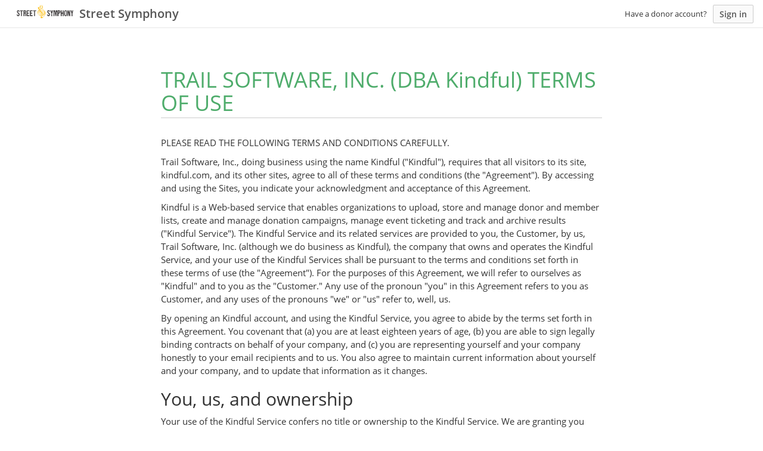

--- FILE ---
content_type: text/html; charset=utf-8
request_url: https://streetsymphony.kindful.com/terms_of_use
body_size: 22265
content:
<!doctype html>
<!--[if lt IE 7]> <html class="no-js ie6 oldie" lang="en"> <![endif]-->
<!--[if IE 7]>    <html class="no-js ie7 oldie" lang="en"> <![endif]-->
<!--[if IE 8]>    <html class="no-js ie8 oldie" lang="en"> <![endif]-->
<!--[if gt IE 8]><!--> <html class='no-js' lang='en'> <!--<![endif]-->
<html style="--theme-color: #00456a; --theme-color-dark: #003e5f; --theme-color-light: #1a5879;">

  <head>
    <meta charset='utf-8'>
<script type="text/javascript">window.NREUM||(NREUM={});NREUM.info={"beacon":"bam.nr-data.net","errorBeacon":"bam.nr-data.net","licenseKey":"d5a0a41421","applicationID":"2328010","transactionName":"IQkNFxZfVVgERBgTQAAKCgBLX0tTAFheGVQWDwwNFx9NURNbRDxaBDkWEAE=","queueTime":0,"applicationTime":75,"agent":""}</script>
<script type="text/javascript">(window.NREUM||(NREUM={})).init={ajax:{deny_list:["bam.nr-data.net"]},feature_flags:["soft_nav"]};(window.NREUM||(NREUM={})).loader_config={licenseKey:"d5a0a41421",applicationID:"2328010",browserID:"2328111"};;/*! For license information please see nr-loader-rum-1.308.0.min.js.LICENSE.txt */
(()=>{var e,t,r={163:(e,t,r)=>{"use strict";r.d(t,{j:()=>E});var n=r(384),i=r(1741);var a=r(2555);r(860).K7.genericEvents;const s="experimental.resources",o="register",c=e=>{if(!e||"string"!=typeof e)return!1;try{document.createDocumentFragment().querySelector(e)}catch{return!1}return!0};var d=r(2614),u=r(944),l=r(8122);const f="[data-nr-mask]",g=e=>(0,l.a)(e,(()=>{const e={feature_flags:[],experimental:{allow_registered_children:!1,resources:!1},mask_selector:"*",block_selector:"[data-nr-block]",mask_input_options:{color:!1,date:!1,"datetime-local":!1,email:!1,month:!1,number:!1,range:!1,search:!1,tel:!1,text:!1,time:!1,url:!1,week:!1,textarea:!1,select:!1,password:!0}};return{ajax:{deny_list:void 0,block_internal:!0,enabled:!0,autoStart:!0},api:{get allow_registered_children(){return e.feature_flags.includes(o)||e.experimental.allow_registered_children},set allow_registered_children(t){e.experimental.allow_registered_children=t},duplicate_registered_data:!1},browser_consent_mode:{enabled:!1},distributed_tracing:{enabled:void 0,exclude_newrelic_header:void 0,cors_use_newrelic_header:void 0,cors_use_tracecontext_headers:void 0,allowed_origins:void 0},get feature_flags(){return e.feature_flags},set feature_flags(t){e.feature_flags=t},generic_events:{enabled:!0,autoStart:!0},harvest:{interval:30},jserrors:{enabled:!0,autoStart:!0},logging:{enabled:!0,autoStart:!0},metrics:{enabled:!0,autoStart:!0},obfuscate:void 0,page_action:{enabled:!0},page_view_event:{enabled:!0,autoStart:!0},page_view_timing:{enabled:!0,autoStart:!0},performance:{capture_marks:!1,capture_measures:!1,capture_detail:!0,resources:{get enabled(){return e.feature_flags.includes(s)||e.experimental.resources},set enabled(t){e.experimental.resources=t},asset_types:[],first_party_domains:[],ignore_newrelic:!0}},privacy:{cookies_enabled:!0},proxy:{assets:void 0,beacon:void 0},session:{expiresMs:d.wk,inactiveMs:d.BB},session_replay:{autoStart:!0,enabled:!1,preload:!1,sampling_rate:10,error_sampling_rate:100,collect_fonts:!1,inline_images:!1,fix_stylesheets:!0,mask_all_inputs:!0,get mask_text_selector(){return e.mask_selector},set mask_text_selector(t){c(t)?e.mask_selector="".concat(t,",").concat(f):""===t||null===t?e.mask_selector=f:(0,u.R)(5,t)},get block_class(){return"nr-block"},get ignore_class(){return"nr-ignore"},get mask_text_class(){return"nr-mask"},get block_selector(){return e.block_selector},set block_selector(t){c(t)?e.block_selector+=",".concat(t):""!==t&&(0,u.R)(6,t)},get mask_input_options(){return e.mask_input_options},set mask_input_options(t){t&&"object"==typeof t?e.mask_input_options={...t,password:!0}:(0,u.R)(7,t)}},session_trace:{enabled:!0,autoStart:!0},soft_navigations:{enabled:!0,autoStart:!0},spa:{enabled:!0,autoStart:!0},ssl:void 0,user_actions:{enabled:!0,elementAttributes:["id","className","tagName","type"]}}})());var p=r(6154),m=r(9324);let h=0;const v={buildEnv:m.F3,distMethod:m.Xs,version:m.xv,originTime:p.WN},b={consented:!1},y={appMetadata:{},get consented(){return this.session?.state?.consent||b.consented},set consented(e){b.consented=e},customTransaction:void 0,denyList:void 0,disabled:!1,harvester:void 0,isolatedBacklog:!1,isRecording:!1,loaderType:void 0,maxBytes:3e4,obfuscator:void 0,onerror:void 0,ptid:void 0,releaseIds:{},session:void 0,timeKeeper:void 0,registeredEntities:[],jsAttributesMetadata:{bytes:0},get harvestCount(){return++h}},_=e=>{const t=(0,l.a)(e,y),r=Object.keys(v).reduce((e,t)=>(e[t]={value:v[t],writable:!1,configurable:!0,enumerable:!0},e),{});return Object.defineProperties(t,r)};var w=r(5701);const x=e=>{const t=e.startsWith("http");e+="/",r.p=t?e:"https://"+e};var R=r(7836),k=r(3241);const A={accountID:void 0,trustKey:void 0,agentID:void 0,licenseKey:void 0,applicationID:void 0,xpid:void 0},S=e=>(0,l.a)(e,A),T=new Set;function E(e,t={},r,s){let{init:o,info:c,loader_config:d,runtime:u={},exposed:l=!0}=t;if(!c){const e=(0,n.pV)();o=e.init,c=e.info,d=e.loader_config}e.init=g(o||{}),e.loader_config=S(d||{}),c.jsAttributes??={},p.bv&&(c.jsAttributes.isWorker=!0),e.info=(0,a.D)(c);const f=e.init,m=[c.beacon,c.errorBeacon];T.has(e.agentIdentifier)||(f.proxy.assets&&(x(f.proxy.assets),m.push(f.proxy.assets)),f.proxy.beacon&&m.push(f.proxy.beacon),e.beacons=[...m],function(e){const t=(0,n.pV)();Object.getOwnPropertyNames(i.W.prototype).forEach(r=>{const n=i.W.prototype[r];if("function"!=typeof n||"constructor"===n)return;let a=t[r];e[r]&&!1!==e.exposed&&"micro-agent"!==e.runtime?.loaderType&&(t[r]=(...t)=>{const n=e[r](...t);return a?a(...t):n})})}(e),(0,n.US)("activatedFeatures",w.B)),u.denyList=[...f.ajax.deny_list||[],...f.ajax.block_internal?m:[]],u.ptid=e.agentIdentifier,u.loaderType=r,e.runtime=_(u),T.has(e.agentIdentifier)||(e.ee=R.ee.get(e.agentIdentifier),e.exposed=l,(0,k.W)({agentIdentifier:e.agentIdentifier,drained:!!w.B?.[e.agentIdentifier],type:"lifecycle",name:"initialize",feature:void 0,data:e.config})),T.add(e.agentIdentifier)}},384:(e,t,r)=>{"use strict";r.d(t,{NT:()=>s,US:()=>u,Zm:()=>o,bQ:()=>d,dV:()=>c,pV:()=>l});var n=r(6154),i=r(1863),a=r(1910);const s={beacon:"bam.nr-data.net",errorBeacon:"bam.nr-data.net"};function o(){return n.gm.NREUM||(n.gm.NREUM={}),void 0===n.gm.newrelic&&(n.gm.newrelic=n.gm.NREUM),n.gm.NREUM}function c(){let e=o();return e.o||(e.o={ST:n.gm.setTimeout,SI:n.gm.setImmediate||n.gm.setInterval,CT:n.gm.clearTimeout,XHR:n.gm.XMLHttpRequest,REQ:n.gm.Request,EV:n.gm.Event,PR:n.gm.Promise,MO:n.gm.MutationObserver,FETCH:n.gm.fetch,WS:n.gm.WebSocket},(0,a.i)(...Object.values(e.o))),e}function d(e,t){let r=o();r.initializedAgents??={},t.initializedAt={ms:(0,i.t)(),date:new Date},r.initializedAgents[e]=t}function u(e,t){o()[e]=t}function l(){return function(){let e=o();const t=e.info||{};e.info={beacon:s.beacon,errorBeacon:s.errorBeacon,...t}}(),function(){let e=o();const t=e.init||{};e.init={...t}}(),c(),function(){let e=o();const t=e.loader_config||{};e.loader_config={...t}}(),o()}},782:(e,t,r)=>{"use strict";r.d(t,{T:()=>n});const n=r(860).K7.pageViewTiming},860:(e,t,r)=>{"use strict";r.d(t,{$J:()=>u,K7:()=>c,P3:()=>d,XX:()=>i,Yy:()=>o,df:()=>a,qY:()=>n,v4:()=>s});const n="events",i="jserrors",a="browser/blobs",s="rum",o="browser/logs",c={ajax:"ajax",genericEvents:"generic_events",jserrors:i,logging:"logging",metrics:"metrics",pageAction:"page_action",pageViewEvent:"page_view_event",pageViewTiming:"page_view_timing",sessionReplay:"session_replay",sessionTrace:"session_trace",softNav:"soft_navigations",spa:"spa"},d={[c.pageViewEvent]:1,[c.pageViewTiming]:2,[c.metrics]:3,[c.jserrors]:4,[c.spa]:5,[c.ajax]:6,[c.sessionTrace]:7,[c.softNav]:8,[c.sessionReplay]:9,[c.logging]:10,[c.genericEvents]:11},u={[c.pageViewEvent]:s,[c.pageViewTiming]:n,[c.ajax]:n,[c.spa]:n,[c.softNav]:n,[c.metrics]:i,[c.jserrors]:i,[c.sessionTrace]:a,[c.sessionReplay]:a,[c.logging]:o,[c.genericEvents]:"ins"}},944:(e,t,r)=>{"use strict";r.d(t,{R:()=>i});var n=r(3241);function i(e,t){"function"==typeof console.debug&&(console.debug("New Relic Warning: https://github.com/newrelic/newrelic-browser-agent/blob/main/docs/warning-codes.md#".concat(e),t),(0,n.W)({agentIdentifier:null,drained:null,type:"data",name:"warn",feature:"warn",data:{code:e,secondary:t}}))}},1687:(e,t,r)=>{"use strict";r.d(t,{Ak:()=>d,Ze:()=>f,x3:()=>u});var n=r(3241),i=r(7836),a=r(3606),s=r(860),o=r(2646);const c={};function d(e,t){const r={staged:!1,priority:s.P3[t]||0};l(e),c[e].get(t)||c[e].set(t,r)}function u(e,t){e&&c[e]&&(c[e].get(t)&&c[e].delete(t),p(e,t,!1),c[e].size&&g(e))}function l(e){if(!e)throw new Error("agentIdentifier required");c[e]||(c[e]=new Map)}function f(e="",t="feature",r=!1){if(l(e),!e||!c[e].get(t)||r)return p(e,t);c[e].get(t).staged=!0,g(e)}function g(e){const t=Array.from(c[e]);t.every(([e,t])=>t.staged)&&(t.sort((e,t)=>e[1].priority-t[1].priority),t.forEach(([t])=>{c[e].delete(t),p(e,t)}))}function p(e,t,r=!0){const s=e?i.ee.get(e):i.ee,c=a.i.handlers;if(!s.aborted&&s.backlog&&c){if((0,n.W)({agentIdentifier:e,type:"lifecycle",name:"drain",feature:t}),r){const e=s.backlog[t],r=c[t];if(r){for(let t=0;e&&t<e.length;++t)m(e[t],r);Object.entries(r).forEach(([e,t])=>{Object.values(t||{}).forEach(t=>{t[0]?.on&&t[0]?.context()instanceof o.y&&t[0].on(e,t[1])})})}}s.isolatedBacklog||delete c[t],s.backlog[t]=null,s.emit("drain-"+t,[])}}function m(e,t){var r=e[1];Object.values(t[r]||{}).forEach(t=>{var r=e[0];if(t[0]===r){var n=t[1],i=e[3],a=e[2];n.apply(i,a)}})}},1738:(e,t,r)=>{"use strict";r.d(t,{U:()=>g,Y:()=>f});var n=r(3241),i=r(9908),a=r(1863),s=r(944),o=r(5701),c=r(3969),d=r(8362),u=r(860),l=r(4261);function f(e,t,r,a){const f=a||r;!f||f[e]&&f[e]!==d.d.prototype[e]||(f[e]=function(){(0,i.p)(c.xV,["API/"+e+"/called"],void 0,u.K7.metrics,r.ee),(0,n.W)({agentIdentifier:r.agentIdentifier,drained:!!o.B?.[r.agentIdentifier],type:"data",name:"api",feature:l.Pl+e,data:{}});try{return t.apply(this,arguments)}catch(e){(0,s.R)(23,e)}})}function g(e,t,r,n,s){const o=e.info;null===r?delete o.jsAttributes[t]:o.jsAttributes[t]=r,(s||null===r)&&(0,i.p)(l.Pl+n,[(0,a.t)(),t,r],void 0,"session",e.ee)}},1741:(e,t,r)=>{"use strict";r.d(t,{W:()=>a});var n=r(944),i=r(4261);class a{#e(e,...t){if(this[e]!==a.prototype[e])return this[e](...t);(0,n.R)(35,e)}addPageAction(e,t){return this.#e(i.hG,e,t)}register(e){return this.#e(i.eY,e)}recordCustomEvent(e,t){return this.#e(i.fF,e,t)}setPageViewName(e,t){return this.#e(i.Fw,e,t)}setCustomAttribute(e,t,r){return this.#e(i.cD,e,t,r)}noticeError(e,t){return this.#e(i.o5,e,t)}setUserId(e,t=!1){return this.#e(i.Dl,e,t)}setApplicationVersion(e){return this.#e(i.nb,e)}setErrorHandler(e){return this.#e(i.bt,e)}addRelease(e,t){return this.#e(i.k6,e,t)}log(e,t){return this.#e(i.$9,e,t)}start(){return this.#e(i.d3)}finished(e){return this.#e(i.BL,e)}recordReplay(){return this.#e(i.CH)}pauseReplay(){return this.#e(i.Tb)}addToTrace(e){return this.#e(i.U2,e)}setCurrentRouteName(e){return this.#e(i.PA,e)}interaction(e){return this.#e(i.dT,e)}wrapLogger(e,t,r){return this.#e(i.Wb,e,t,r)}measure(e,t){return this.#e(i.V1,e,t)}consent(e){return this.#e(i.Pv,e)}}},1863:(e,t,r)=>{"use strict";function n(){return Math.floor(performance.now())}r.d(t,{t:()=>n})},1910:(e,t,r)=>{"use strict";r.d(t,{i:()=>a});var n=r(944);const i=new Map;function a(...e){return e.every(e=>{if(i.has(e))return i.get(e);const t="function"==typeof e?e.toString():"",r=t.includes("[native code]"),a=t.includes("nrWrapper");return r||a||(0,n.R)(64,e?.name||t),i.set(e,r),r})}},2555:(e,t,r)=>{"use strict";r.d(t,{D:()=>o,f:()=>s});var n=r(384),i=r(8122);const a={beacon:n.NT.beacon,errorBeacon:n.NT.errorBeacon,licenseKey:void 0,applicationID:void 0,sa:void 0,queueTime:void 0,applicationTime:void 0,ttGuid:void 0,user:void 0,account:void 0,product:void 0,extra:void 0,jsAttributes:{},userAttributes:void 0,atts:void 0,transactionName:void 0,tNamePlain:void 0};function s(e){try{return!!e.licenseKey&&!!e.errorBeacon&&!!e.applicationID}catch(e){return!1}}const o=e=>(0,i.a)(e,a)},2614:(e,t,r)=>{"use strict";r.d(t,{BB:()=>s,H3:()=>n,g:()=>d,iL:()=>c,tS:()=>o,uh:()=>i,wk:()=>a});const n="NRBA",i="SESSION",a=144e5,s=18e5,o={STARTED:"session-started",PAUSE:"session-pause",RESET:"session-reset",RESUME:"session-resume",UPDATE:"session-update"},c={SAME_TAB:"same-tab",CROSS_TAB:"cross-tab"},d={OFF:0,FULL:1,ERROR:2}},2646:(e,t,r)=>{"use strict";r.d(t,{y:()=>n});class n{constructor(e){this.contextId=e}}},2843:(e,t,r)=>{"use strict";r.d(t,{G:()=>a,u:()=>i});var n=r(3878);function i(e,t=!1,r,i){(0,n.DD)("visibilitychange",function(){if(t)return void("hidden"===document.visibilityState&&e());e(document.visibilityState)},r,i)}function a(e,t,r){(0,n.sp)("pagehide",e,t,r)}},3241:(e,t,r)=>{"use strict";r.d(t,{W:()=>a});var n=r(6154);const i="newrelic";function a(e={}){try{n.gm.dispatchEvent(new CustomEvent(i,{detail:e}))}catch(e){}}},3606:(e,t,r)=>{"use strict";r.d(t,{i:()=>a});var n=r(9908);a.on=s;var i=a.handlers={};function a(e,t,r,a){s(a||n.d,i,e,t,r)}function s(e,t,r,i,a){a||(a="feature"),e||(e=n.d);var s=t[a]=t[a]||{};(s[r]=s[r]||[]).push([e,i])}},3878:(e,t,r)=>{"use strict";function n(e,t){return{capture:e,passive:!1,signal:t}}function i(e,t,r=!1,i){window.addEventListener(e,t,n(r,i))}function a(e,t,r=!1,i){document.addEventListener(e,t,n(r,i))}r.d(t,{DD:()=>a,jT:()=>n,sp:()=>i})},3969:(e,t,r)=>{"use strict";r.d(t,{TZ:()=>n,XG:()=>o,rs:()=>i,xV:()=>s,z_:()=>a});const n=r(860).K7.metrics,i="sm",a="cm",s="storeSupportabilityMetrics",o="storeEventMetrics"},4234:(e,t,r)=>{"use strict";r.d(t,{W:()=>a});var n=r(7836),i=r(1687);class a{constructor(e,t){this.agentIdentifier=e,this.ee=n.ee.get(e),this.featureName=t,this.blocked=!1}deregisterDrain(){(0,i.x3)(this.agentIdentifier,this.featureName)}}},4261:(e,t,r)=>{"use strict";r.d(t,{$9:()=>d,BL:()=>o,CH:()=>g,Dl:()=>_,Fw:()=>y,PA:()=>h,Pl:()=>n,Pv:()=>k,Tb:()=>l,U2:()=>a,V1:()=>R,Wb:()=>x,bt:()=>b,cD:()=>v,d3:()=>w,dT:()=>c,eY:()=>p,fF:()=>f,hG:()=>i,k6:()=>s,nb:()=>m,o5:()=>u});const n="api-",i="addPageAction",a="addToTrace",s="addRelease",o="finished",c="interaction",d="log",u="noticeError",l="pauseReplay",f="recordCustomEvent",g="recordReplay",p="register",m="setApplicationVersion",h="setCurrentRouteName",v="setCustomAttribute",b="setErrorHandler",y="setPageViewName",_="setUserId",w="start",x="wrapLogger",R="measure",k="consent"},5289:(e,t,r)=>{"use strict";r.d(t,{GG:()=>s,Qr:()=>c,sB:()=>o});var n=r(3878),i=r(6389);function a(){return"undefined"==typeof document||"complete"===document.readyState}function s(e,t){if(a())return e();const r=(0,i.J)(e),s=setInterval(()=>{a()&&(clearInterval(s),r())},500);(0,n.sp)("load",r,t)}function o(e){if(a())return e();(0,n.DD)("DOMContentLoaded",e)}function c(e){if(a())return e();(0,n.sp)("popstate",e)}},5607:(e,t,r)=>{"use strict";r.d(t,{W:()=>n});const n=(0,r(9566).bz)()},5701:(e,t,r)=>{"use strict";r.d(t,{B:()=>a,t:()=>s});var n=r(3241);const i=new Set,a={};function s(e,t){const r=t.agentIdentifier;a[r]??={},e&&"object"==typeof e&&(i.has(r)||(t.ee.emit("rumresp",[e]),a[r]=e,i.add(r),(0,n.W)({agentIdentifier:r,loaded:!0,drained:!0,type:"lifecycle",name:"load",feature:void 0,data:e})))}},6154:(e,t,r)=>{"use strict";r.d(t,{OF:()=>c,RI:()=>i,WN:()=>u,bv:()=>a,eN:()=>l,gm:()=>s,mw:()=>o,sb:()=>d});var n=r(1863);const i="undefined"!=typeof window&&!!window.document,a="undefined"!=typeof WorkerGlobalScope&&("undefined"!=typeof self&&self instanceof WorkerGlobalScope&&self.navigator instanceof WorkerNavigator||"undefined"!=typeof globalThis&&globalThis instanceof WorkerGlobalScope&&globalThis.navigator instanceof WorkerNavigator),s=i?window:"undefined"!=typeof WorkerGlobalScope&&("undefined"!=typeof self&&self instanceof WorkerGlobalScope&&self||"undefined"!=typeof globalThis&&globalThis instanceof WorkerGlobalScope&&globalThis),o=Boolean("hidden"===s?.document?.visibilityState),c=/iPad|iPhone|iPod/.test(s.navigator?.userAgent),d=c&&"undefined"==typeof SharedWorker,u=((()=>{const e=s.navigator?.userAgent?.match(/Firefox[/\s](\d+\.\d+)/);Array.isArray(e)&&e.length>=2&&e[1]})(),Date.now()-(0,n.t)()),l=()=>"undefined"!=typeof PerformanceNavigationTiming&&s?.performance?.getEntriesByType("navigation")?.[0]?.responseStart},6389:(e,t,r)=>{"use strict";function n(e,t=500,r={}){const n=r?.leading||!1;let i;return(...r)=>{n&&void 0===i&&(e.apply(this,r),i=setTimeout(()=>{i=clearTimeout(i)},t)),n||(clearTimeout(i),i=setTimeout(()=>{e.apply(this,r)},t))}}function i(e){let t=!1;return(...r)=>{t||(t=!0,e.apply(this,r))}}r.d(t,{J:()=>i,s:()=>n})},6630:(e,t,r)=>{"use strict";r.d(t,{T:()=>n});const n=r(860).K7.pageViewEvent},7699:(e,t,r)=>{"use strict";r.d(t,{It:()=>a,KC:()=>o,No:()=>i,qh:()=>s});var n=r(860);const i=16e3,a=1e6,s="SESSION_ERROR",o={[n.K7.logging]:!0,[n.K7.genericEvents]:!1,[n.K7.jserrors]:!1,[n.K7.ajax]:!1}},7836:(e,t,r)=>{"use strict";r.d(t,{P:()=>o,ee:()=>c});var n=r(384),i=r(8990),a=r(2646),s=r(5607);const o="nr@context:".concat(s.W),c=function e(t,r){var n={},s={},u={},l=!1;try{l=16===r.length&&d.initializedAgents?.[r]?.runtime.isolatedBacklog}catch(e){}var f={on:p,addEventListener:p,removeEventListener:function(e,t){var r=n[e];if(!r)return;for(var i=0;i<r.length;i++)r[i]===t&&r.splice(i,1)},emit:function(e,r,n,i,a){!1!==a&&(a=!0);if(c.aborted&&!i)return;t&&a&&t.emit(e,r,n);var o=g(n);m(e).forEach(e=>{e.apply(o,r)});var d=v()[s[e]];d&&d.push([f,e,r,o]);return o},get:h,listeners:m,context:g,buffer:function(e,t){const r=v();if(t=t||"feature",f.aborted)return;Object.entries(e||{}).forEach(([e,n])=>{s[n]=t,t in r||(r[t]=[])})},abort:function(){f._aborted=!0,Object.keys(f.backlog).forEach(e=>{delete f.backlog[e]})},isBuffering:function(e){return!!v()[s[e]]},debugId:r,backlog:l?{}:t&&"object"==typeof t.backlog?t.backlog:{},isolatedBacklog:l};return Object.defineProperty(f,"aborted",{get:()=>{let e=f._aborted||!1;return e||(t&&(e=t.aborted),e)}}),f;function g(e){return e&&e instanceof a.y?e:e?(0,i.I)(e,o,()=>new a.y(o)):new a.y(o)}function p(e,t){n[e]=m(e).concat(t)}function m(e){return n[e]||[]}function h(t){return u[t]=u[t]||e(f,t)}function v(){return f.backlog}}(void 0,"globalEE"),d=(0,n.Zm)();d.ee||(d.ee=c)},8122:(e,t,r)=>{"use strict";r.d(t,{a:()=>i});var n=r(944);function i(e,t){try{if(!e||"object"!=typeof e)return(0,n.R)(3);if(!t||"object"!=typeof t)return(0,n.R)(4);const r=Object.create(Object.getPrototypeOf(t),Object.getOwnPropertyDescriptors(t)),a=0===Object.keys(r).length?e:r;for(let s in a)if(void 0!==e[s])try{if(null===e[s]){r[s]=null;continue}Array.isArray(e[s])&&Array.isArray(t[s])?r[s]=Array.from(new Set([...e[s],...t[s]])):"object"==typeof e[s]&&"object"==typeof t[s]?r[s]=i(e[s],t[s]):r[s]=e[s]}catch(e){r[s]||(0,n.R)(1,e)}return r}catch(e){(0,n.R)(2,e)}}},8362:(e,t,r)=>{"use strict";r.d(t,{d:()=>a});var n=r(9566),i=r(1741);class a extends i.W{agentIdentifier=(0,n.LA)(16)}},8374:(e,t,r)=>{r.nc=(()=>{try{return document?.currentScript?.nonce}catch(e){}return""})()},8990:(e,t,r)=>{"use strict";r.d(t,{I:()=>i});var n=Object.prototype.hasOwnProperty;function i(e,t,r){if(n.call(e,t))return e[t];var i=r();if(Object.defineProperty&&Object.keys)try{return Object.defineProperty(e,t,{value:i,writable:!0,enumerable:!1}),i}catch(e){}return e[t]=i,i}},9324:(e,t,r)=>{"use strict";r.d(t,{F3:()=>i,Xs:()=>a,xv:()=>n});const n="1.308.0",i="PROD",a="CDN"},9566:(e,t,r)=>{"use strict";r.d(t,{LA:()=>o,bz:()=>s});var n=r(6154);const i="xxxxxxxx-xxxx-4xxx-yxxx-xxxxxxxxxxxx";function a(e,t){return e?15&e[t]:16*Math.random()|0}function s(){const e=n.gm?.crypto||n.gm?.msCrypto;let t,r=0;return e&&e.getRandomValues&&(t=e.getRandomValues(new Uint8Array(30))),i.split("").map(e=>"x"===e?a(t,r++).toString(16):"y"===e?(3&a()|8).toString(16):e).join("")}function o(e){const t=n.gm?.crypto||n.gm?.msCrypto;let r,i=0;t&&t.getRandomValues&&(r=t.getRandomValues(new Uint8Array(e)));const s=[];for(var o=0;o<e;o++)s.push(a(r,i++).toString(16));return s.join("")}},9908:(e,t,r)=>{"use strict";r.d(t,{d:()=>n,p:()=>i});var n=r(7836).ee.get("handle");function i(e,t,r,i,a){a?(a.buffer([e],i),a.emit(e,t,r)):(n.buffer([e],i),n.emit(e,t,r))}}},n={};function i(e){var t=n[e];if(void 0!==t)return t.exports;var a=n[e]={exports:{}};return r[e](a,a.exports,i),a.exports}i.m=r,i.d=(e,t)=>{for(var r in t)i.o(t,r)&&!i.o(e,r)&&Object.defineProperty(e,r,{enumerable:!0,get:t[r]})},i.f={},i.e=e=>Promise.all(Object.keys(i.f).reduce((t,r)=>(i.f[r](e,t),t),[])),i.u=e=>"nr-rum-1.308.0.min.js",i.o=(e,t)=>Object.prototype.hasOwnProperty.call(e,t),e={},t="NRBA-1.308.0.PROD:",i.l=(r,n,a,s)=>{if(e[r])e[r].push(n);else{var o,c;if(void 0!==a)for(var d=document.getElementsByTagName("script"),u=0;u<d.length;u++){var l=d[u];if(l.getAttribute("src")==r||l.getAttribute("data-webpack")==t+a){o=l;break}}if(!o){c=!0;var f={296:"sha512-+MIMDsOcckGXa1EdWHqFNv7P+JUkd5kQwCBr3KE6uCvnsBNUrdSt4a/3/L4j4TxtnaMNjHpza2/erNQbpacJQA=="};(o=document.createElement("script")).charset="utf-8",i.nc&&o.setAttribute("nonce",i.nc),o.setAttribute("data-webpack",t+a),o.src=r,0!==o.src.indexOf(window.location.origin+"/")&&(o.crossOrigin="anonymous"),f[s]&&(o.integrity=f[s])}e[r]=[n];var g=(t,n)=>{o.onerror=o.onload=null,clearTimeout(p);var i=e[r];if(delete e[r],o.parentNode&&o.parentNode.removeChild(o),i&&i.forEach(e=>e(n)),t)return t(n)},p=setTimeout(g.bind(null,void 0,{type:"timeout",target:o}),12e4);o.onerror=g.bind(null,o.onerror),o.onload=g.bind(null,o.onload),c&&document.head.appendChild(o)}},i.r=e=>{"undefined"!=typeof Symbol&&Symbol.toStringTag&&Object.defineProperty(e,Symbol.toStringTag,{value:"Module"}),Object.defineProperty(e,"__esModule",{value:!0})},i.p="https://js-agent.newrelic.com/",(()=>{var e={374:0,840:0};i.f.j=(t,r)=>{var n=i.o(e,t)?e[t]:void 0;if(0!==n)if(n)r.push(n[2]);else{var a=new Promise((r,i)=>n=e[t]=[r,i]);r.push(n[2]=a);var s=i.p+i.u(t),o=new Error;i.l(s,r=>{if(i.o(e,t)&&(0!==(n=e[t])&&(e[t]=void 0),n)){var a=r&&("load"===r.type?"missing":r.type),s=r&&r.target&&r.target.src;o.message="Loading chunk "+t+" failed: ("+a+": "+s+")",o.name="ChunkLoadError",o.type=a,o.request=s,n[1](o)}},"chunk-"+t,t)}};var t=(t,r)=>{var n,a,[s,o,c]=r,d=0;if(s.some(t=>0!==e[t])){for(n in o)i.o(o,n)&&(i.m[n]=o[n]);if(c)c(i)}for(t&&t(r);d<s.length;d++)a=s[d],i.o(e,a)&&e[a]&&e[a][0](),e[a]=0},r=self["webpackChunk:NRBA-1.308.0.PROD"]=self["webpackChunk:NRBA-1.308.0.PROD"]||[];r.forEach(t.bind(null,0)),r.push=t.bind(null,r.push.bind(r))})(),(()=>{"use strict";i(8374);var e=i(8362),t=i(860);const r=Object.values(t.K7);var n=i(163);var a=i(9908),s=i(1863),o=i(4261),c=i(1738);var d=i(1687),u=i(4234),l=i(5289),f=i(6154),g=i(944),p=i(384);const m=e=>f.RI&&!0===e?.privacy.cookies_enabled;function h(e){return!!(0,p.dV)().o.MO&&m(e)&&!0===e?.session_trace.enabled}var v=i(6389),b=i(7699);class y extends u.W{constructor(e,t){super(e.agentIdentifier,t),this.agentRef=e,this.abortHandler=void 0,this.featAggregate=void 0,this.loadedSuccessfully=void 0,this.onAggregateImported=new Promise(e=>{this.loadedSuccessfully=e}),this.deferred=Promise.resolve(),!1===e.init[this.featureName].autoStart?this.deferred=new Promise((t,r)=>{this.ee.on("manual-start-all",(0,v.J)(()=>{(0,d.Ak)(e.agentIdentifier,this.featureName),t()}))}):(0,d.Ak)(e.agentIdentifier,t)}importAggregator(e,t,r={}){if(this.featAggregate)return;const n=async()=>{let n;await this.deferred;try{if(m(e.init)){const{setupAgentSession:t}=await i.e(296).then(i.bind(i,3305));n=t(e)}}catch(e){(0,g.R)(20,e),this.ee.emit("internal-error",[e]),(0,a.p)(b.qh,[e],void 0,this.featureName,this.ee)}try{if(!this.#t(this.featureName,n,e.init))return(0,d.Ze)(this.agentIdentifier,this.featureName),void this.loadedSuccessfully(!1);const{Aggregate:i}=await t();this.featAggregate=new i(e,r),e.runtime.harvester.initializedAggregates.push(this.featAggregate),this.loadedSuccessfully(!0)}catch(e){(0,g.R)(34,e),this.abortHandler?.(),(0,d.Ze)(this.agentIdentifier,this.featureName,!0),this.loadedSuccessfully(!1),this.ee&&this.ee.abort()}};f.RI?(0,l.GG)(()=>n(),!0):n()}#t(e,r,n){if(this.blocked)return!1;switch(e){case t.K7.sessionReplay:return h(n)&&!!r;case t.K7.sessionTrace:return!!r;default:return!0}}}var _=i(6630),w=i(2614),x=i(3241);class R extends y{static featureName=_.T;constructor(e){var t;super(e,_.T),this.setupInspectionEvents(e.agentIdentifier),t=e,(0,c.Y)(o.Fw,function(e,r){"string"==typeof e&&("/"!==e.charAt(0)&&(e="/"+e),t.runtime.customTransaction=(r||"http://custom.transaction")+e,(0,a.p)(o.Pl+o.Fw,[(0,s.t)()],void 0,void 0,t.ee))},t),this.importAggregator(e,()=>i.e(296).then(i.bind(i,3943)))}setupInspectionEvents(e){const t=(t,r)=>{t&&(0,x.W)({agentIdentifier:e,timeStamp:t.timeStamp,loaded:"complete"===t.target.readyState,type:"window",name:r,data:t.target.location+""})};(0,l.sB)(e=>{t(e,"DOMContentLoaded")}),(0,l.GG)(e=>{t(e,"load")}),(0,l.Qr)(e=>{t(e,"navigate")}),this.ee.on(w.tS.UPDATE,(t,r)=>{(0,x.W)({agentIdentifier:e,type:"lifecycle",name:"session",data:r})})}}class k extends e.d{constructor(e){var t;(super(),f.gm)?(this.features={},(0,p.bQ)(this.agentIdentifier,this),this.desiredFeatures=new Set(e.features||[]),this.desiredFeatures.add(R),(0,n.j)(this,e,e.loaderType||"agent"),t=this,(0,c.Y)(o.cD,function(e,r,n=!1){if("string"==typeof e){if(["string","number","boolean"].includes(typeof r)||null===r)return(0,c.U)(t,e,r,o.cD,n);(0,g.R)(40,typeof r)}else(0,g.R)(39,typeof e)},t),function(e){(0,c.Y)(o.Dl,function(t,r=!1){if("string"!=typeof t&&null!==t)return void(0,g.R)(41,typeof t);const n=e.info.jsAttributes["enduser.id"];r&&null!=n&&n!==t?(0,a.p)(o.Pl+"setUserIdAndResetSession",[t],void 0,"session",e.ee):(0,c.U)(e,"enduser.id",t,o.Dl,!0)},e)}(this),function(e){(0,c.Y)(o.nb,function(t){if("string"==typeof t||null===t)return(0,c.U)(e,"application.version",t,o.nb,!1);(0,g.R)(42,typeof t)},e)}(this),function(e){(0,c.Y)(o.d3,function(){e.ee.emit("manual-start-all")},e)}(this),function(e){(0,c.Y)(o.Pv,function(t=!0){if("boolean"==typeof t){if((0,a.p)(o.Pl+o.Pv,[t],void 0,"session",e.ee),e.runtime.consented=t,t){const t=e.features.page_view_event;t.onAggregateImported.then(e=>{const r=t.featAggregate;e&&!r.sentRum&&r.sendRum()})}}else(0,g.R)(65,typeof t)},e)}(this),this.run()):(0,g.R)(21)}get config(){return{info:this.info,init:this.init,loader_config:this.loader_config,runtime:this.runtime}}get api(){return this}run(){try{const e=function(e){const t={};return r.forEach(r=>{t[r]=!!e[r]?.enabled}),t}(this.init),n=[...this.desiredFeatures];n.sort((e,r)=>t.P3[e.featureName]-t.P3[r.featureName]),n.forEach(r=>{if(!e[r.featureName]&&r.featureName!==t.K7.pageViewEvent)return;if(r.featureName===t.K7.spa)return void(0,g.R)(67);const n=function(e){switch(e){case t.K7.ajax:return[t.K7.jserrors];case t.K7.sessionTrace:return[t.K7.ajax,t.K7.pageViewEvent];case t.K7.sessionReplay:return[t.K7.sessionTrace];case t.K7.pageViewTiming:return[t.K7.pageViewEvent];default:return[]}}(r.featureName).filter(e=>!(e in this.features));n.length>0&&(0,g.R)(36,{targetFeature:r.featureName,missingDependencies:n}),this.features[r.featureName]=new r(this)})}catch(e){(0,g.R)(22,e);for(const e in this.features)this.features[e].abortHandler?.();const t=(0,p.Zm)();delete t.initializedAgents[this.agentIdentifier]?.features,delete this.sharedAggregator;return t.ee.get(this.agentIdentifier).abort(),!1}}}var A=i(2843),S=i(782);class T extends y{static featureName=S.T;constructor(e){super(e,S.T),f.RI&&((0,A.u)(()=>(0,a.p)("docHidden",[(0,s.t)()],void 0,S.T,this.ee),!0),(0,A.G)(()=>(0,a.p)("winPagehide",[(0,s.t)()],void 0,S.T,this.ee)),this.importAggregator(e,()=>i.e(296).then(i.bind(i,2117))))}}var E=i(3969);class I extends y{static featureName=E.TZ;constructor(e){super(e,E.TZ),f.RI&&document.addEventListener("securitypolicyviolation",e=>{(0,a.p)(E.xV,["Generic/CSPViolation/Detected"],void 0,this.featureName,this.ee)}),this.importAggregator(e,()=>i.e(296).then(i.bind(i,9623)))}}new k({features:[R,T,I],loaderType:"lite"})})()})();</script>
    <meta name='viewport' content='width=device-width, initial-scale=1.0'>
    <title>Street Symphony   | Kindful</title>
    <link rel="icon" type="image/x-icon" href="/assets/favicon-03915499c132ff8ffe1fdb4cdaf84ae2799aec194ea5a458f2a0a357cc624f98.ico" />
        <script src="https://js.stripe.com/v3/"></script>

    <link rel="stylesheet" href="/assets/font_faces-e672196eba28fe36c9e7393d494705444b6509249c86760d435b70326cd7422d.css" />
    <link rel="stylesheet" href="/assets/app_bootstrap-fb5529149d2a00c33ba5f26e06d96b5cae491ffb0472ba4a89d42a7a1f16a165.css" />
    <script src="/assets/application_head-2ccd22f7b8a230e04e412f4dd863f53e405484941b04575f5048c2b2c6f5b103.js"></script>

    <meta name="ws-url" content="wss://w.kindful.com/cable" />
<meta name="stripe-key" content="pk_live_iZYXFefCkt380zu63aqUIo7y" />
<meta name="kindful-payments-key" content="pk_live_iZYXFefCkt380zu63aqUIo7y" />
<meta name="spreedly-key" content="PKpgZ129UdXnw1nu6SmmSaADPSS" />
<meta name="credit-card-processor" content="kindful_payments" />
<meta name="bank-account-processor" content="kindful_payments" />
<meta name="currency-symbol" content="$" />
<meta name="currency-code" content="USD" />


    <meta name="enable-payment-request" content="true" />
     
      <meta name="bloomerang_paypal" content="false" />

      <link rel="stylesheet" href="/assets/public-cdbc719f26ec49e156d7c66866ac579f146408e18977dab9d051651778806267.css" media="all" />

    
    

    <meta name="csrf-param" content="authenticity_token" />
<meta name="csrf-token" content="NhosBpKR9pDRPgn_GyhX9n3B_pfyQjj-JdB7qBV2pQxnoX5Ukd11WlXzUVK67u8S_DytIz9AX1ReMN6-8K1_Fw" />
    <link rel="stylesheet" href="/assets/application-c3ddd7f3ddf906e5b04ee257b7a7c95bb1a9caa7078164eb18b30ba46b0a920c.css" media="all" />





    <!--[if gte IE 9]>
      <link rel="stylesheet" href="/assets/ie9-8f2921c28cff40feed8af914c78571e1d93d1bfae11bc881a2fcddbb43bc0301.css" media="all" />
    <![endif]-->
  </head>
  <body class=" public_organizations terms_of_use  theme-default main-menu-animated" style="">
    <!--[if lte IE 8]>
    <style>
      input {
        font-family: Arial;
      }
    </style>
    <![endif]-->
    <script>var init = [];</script>

    <div id="kindful-stripe">
      <div id="stripe-a"></div>
      <div id="stripe-b"></div>
      <div id="stripe-c"></div>
      <div id="stripe-d"></div>
      <div id="stripe-e"></div>
    </div>

    <div class='outer-wrapper'>
      <div class="flex-layout">
        <div id='main-wrapper' class='full-width' style=''>
            
  <div id="main-navbar" class="navbar" role='navigation'>

    <!-- Main menu toggle -->

    <div class="navbar-inner snug-left">
      <!-- Main navbar header -->
      <div class="navbar-header snug-left">
        <!-- Main navbar toggle -->
          <button aria-label="options menu" type="button" class="navbar-toggle collapsed" data-toggle="collapse" data-target="#main-navbar-collapse">
          </button>
        <!-- Make all admin pages default to Kindful logo in header -->

            <a href="/"><img class="org-logo no-toggle" alt="Organization Logo" src="https://assets-kindful-com.s3.amazonaws.com/uploads/organization/email_logo/3560/medium_Street_Symphony_200x80.jpg?AWSAccessKeyId=AKIAJDYHWVU4NFT74ADA&amp;Signature=Ws0%2BRrvmQumLkBlaZ4I4gCu1AiU%3D&amp;Expires=1800552538" /></a>
        <!-- Make all admin pages default to Kindful logo in header -->
            <div id="organization-title" class="logo-true" style="" >Street Symphony</div>

      </div> <!-- / .navbar-header -->

        <div id="main-navbar-collapse" class="collapse navbar-collapse main-navbar-collapse">
          <div>
            <div class="right clearfix">
              <ul class="nav navbar-nav pull-right right-navbar-nav">
                        <div id="account-user-session-container">
        <span class='header-sign-in'>
          <li>Have a donor account? <a class="btn btn-default" href="/users/sign_in">Sign in</a>
        </span>
      </div>

              </ul> <!-- / .navbar-nav -->
            </div> <!-- / .right -->
          </div>
        </div> <!-- / #main-navbar-collapse -->

    </div> <!-- / .navbar-inner -->
  </div> <!-- / #main-navbar -->


          <div class='notices-wrapper'>
  <div class="notices ">
    
  </div>
  <div class="errors ">
  </div>
  <div class="alerts ">
  </div>
</div>

          <div id='content-wrapper' class=''>
            
            <article class="static-article">
  <h1 class="green with-divider">TRAIL SOFTWARE, INC. (DBA Kindful) TERMS OF USE</h1>

  <p>PLEASE READ THE FOLLOWING TERMS AND CONDITIONS CAREFULLY.</p>

  <p>
    Trail Software, Inc., doing business using the name Kindful ("Kindful"), requires that all visitors to its site, kindful.com, and its other sites, agree to all of these terms and conditions (the "Agreement"). By accessing and using the Sites, you indicate your acknowledgment and acceptance of this Agreement.
  </p>

  <p>
    Kindful is a Web-based service that enables organizations to upload, store and manage donor and member lists, create and manage donation campaigns, manage event ticketing and track and archive results ("Kindful Service"). The Kindful Service and its related services are provided to you, the Customer, by us, Trail Software, Inc. (although we do business as Kindful), the company that owns and operates the Kindful Service, and your use of the Kindful Services shall be pursuant to the terms and conditions set forth in these terms of use (the "Agreement"). For the purposes of this Agreement, we will refer to ourselves as "Kindful" and to you as the "Customer." Any use of the pronoun "you" in this Agreement refers to you as Customer, and any uses of the pronouns "we" or "us" refer to, well, us.
  </p>

  <p>
    By opening an Kindful account, and using the Kindful Service, you agree to abide by the terms set forth in this Agreement. You covenant that (a) you are at least eighteen years of age, (b) you are able to sign legally binding contracts on behalf of your company, and (c) you are representing yourself and your company honestly to your email recipients and to us. You also agree to maintain current information about yourself and your company, and to update that information as it changes.
  </p>

  <h2>You, us, and ownership</h2>
  <p>
    Your use of the Kindful Service confers no title or ownership to the Kindful Service. We are granting you temporary, non-exclusive access to Kindful Services that will endure as long as (a) the Agreement is not terminated in accordance with the terms of this Agreement, (b) you continue to provide payment for the Kindful Service in a timely manner, and (c) you continue to abide by the terms of this Agreement. Further, You shall not transfer your right to use the Kindful Service to another party or person, any such transfer or attempted transfer will result in immediate termination of the Agreement.
  </p>

  <p>
    Kindful owns all logos, graphics, software, algorithms, functionality, content (other than content owned by you or any third party), pages, features and processes that comprise the Kindful Service. You agree not to copy, modify, re-package, reverse-engineer, disassemble, modify or otherwise use the Kindful Service or its components in ways not explicitly allowed by this Agreement, without prior written consent from us. You also agree not to remove any proprietary notices or labels from the Kindful Service.
  </p>

  <p>
    KINDFUL® (U.S. Reg. No. 5,205,040), the cloud design (U.S. Reg. No. 5205042) and all related names, logos, product and service names, designs and slogans are trademarks of us, our affiliates or licensors. You must not use such marks without our prior written permission. All other names, logos, product and service names, designs and slogans on this website are the trademarks of their respective owners.
  </p>

  <h2>Special Provisions Relating to Customers</h2>
  <p>
    By opening a Kindful account, and using the Kindful Service, you agree to abide by the terms set forth in this Agreement. You covenant that (a) you are at least eighteen years of age, (b) you have the authority to use the Kindful Services on behalf of your organization, and (c) you are representing yourself and your company honestly to your email recipients and to us. You also agree to maintain current information about yourself and your organization, and to update that information as it changes.
  </p>

  <h2>Responsibility for account use and content</h2>
  <p>
    You are responsible for everything that happens in your Kindful account, including the email addresses that are added, imported and stored, as well as the content published, distributed or linked to from your campaigns. You agree to take full responsibility for any and all content distributed through your Kindful account, and to abide by all pertinent copyright laws. Should we find reason to believe you have violated any laws in the course of your use of the Kindful Service, or plan to violate any law using the Kindful Service, we may suspend or cancel your account immediately and without warning.
  </p>

  <h2>How we protect your personal information</h2>
  <p>
    Trail Software takes precautions to safeguard your PII against loss, theft, and misuse, as well as unauthorized access, disclosure, alteration, and destruction. Please be aware, however, that despite our efforts, no security measures are perfect or impenetrable and no method of data transmission that can be guaranteed against any interception or other type of misuse.
  </p>

  <p>
    You can help us by also taking precautions to protect your personal data when you are on the internet. Do not share your registration information with anyone, and make sure you use a secure web browser.
  </p>

  <h2>Protecting your data and your privacy</h2>
  <p>
    We agree to hold your account information, lists and data in strict confidence. We do not now, nor will we ever, rent, sell or in any way share your data with any third party. The only time Kindful will ever share ANY information related to your Kindful account with an outside organization is if (a) the outside organization is processing your payment for the Kindful Service and requires certain information necessary for the transaction, (b) the outside organization is the federal government or other agency empowered to require us to divulge your personal or account information, (c) Kindful is highlighting examples of your templates, campaigns or case studies and have obtained your permission prior to the divulging of such information, or (d) Kindful is reporting on or using our overall customer base and activity, in which case we will only divulge general, aggregate (non-personally identifiable) information.
  </p>

  <p>
    In creating your Kindful account, you will create a username and a password that controls access to your account and all of the data stored within that account. The Kindful Service stores an encrypted version of your password for added security, but you understand and acknowledge that you are ultimately responsible for maintaining control of that username and password and ensuring its proper use by authorized personnel only.
  </p>

  <h2>Adhering to the Safe Harbor Data Privacy Principles</h2>
  <p>
    Kindful adheres to the data privacy principles of the Safe Harbor program, designed to provide U.S. companies with guidance on how to provide adequate protection for personal data from Europe as required by the European Union’s Directive on Data Protection. Kindful is listed in the United States Department of Commerce’s Safe Harbor directory of self-certifying companies, available here.
  </p>

  <p>
    Direct any Safe Harbor inquiries or requests to:
  </p>
  <p>
    Kindful<br>
    2975 Sidco Drive<br>
    Nashville, TN 37204<br>
    888.854.0933<br>
    support@kindful.com<br>
  </p>

  <h2>Things you may not do</h2>
  <p>
    The following list outlines many things, in addition to those already mentioned in this Agreement, which you may not do while using the Kindful Service. Doing any one of these things may result in the suspension or termination of your Kindful account, immediately and without warning. By using the Kindful Service, you explicitly agree not to:
  </p>

  <ol>
    <li>use the Kindful Service to break any local, state, Federal or international laws or regulations, including but not limited to those related to spamming, e-commerce, obscenity, defamation or privacy;</li>
    <li>use the Kindful Service to encourage or facilitate any illegal activities;</li>
    <li>use the Kindful Service to harass, threaten or embarrass any person or organization;</li>
    <li>use the Kindful Service to promote MLM (multi-level marketing) or Ponzi schemes;</li>
    <li>use the Kindful Service to distribute illegal, pornographic or potentially harmful or offensive information, photos, software or materials, or include links to Web pages containing any such items (We reserve the right to use our own judgment in determining what is offensive); or</li>
    <li>use the Kindful Service in conjunction with email addresses or lists that have been obtained in any way other than those outlined as permissible in this Agreement.</li>
  </ol>

  <h2>Your data, and our storage thereof</h2>
  <p>
    Your Kindful account includes certain data storage – for lists, campaigns and content, and response tracking information. We may choose to set limits on how much information may be stored, and may change those limits at any time. Should we impose any such limits, we will provide you with reasonable advance notice of such limits, and, when possible, offer you the option to either obtain more storage at an additional cost or maintain a lower level of storage without incurring additional costs. Kindful is not responsible for the loss of any data in the event that you fail to request either more storage space or a transfer of existing data to another location and data is lost due to a change in limits or by your exceeding the existing limits.
  </p>

  <h2>Kindful's API</h2>
  <p>
    Kindful provides API Calls ("Calls") to facilitate certain account activities without relying on the Kindful application interface. These Calls are governed by the same policies set forth herein. It is Kindful’s sole discretion to determine permissible use of the API and Calls. Any improper use of the API, as solely determined by Kindful, will be grounds for immediate termination of Customer’s account.
  </p>

  <h2>Right to inspect</h2>
  <p>
    For the purposes of providing you service and support, and to ensure that the terms of this Agreement are being followed, we reserve the right to inspect and monitor your account and data at any time, without notice, and to limit access to your account at any time should we have reason to believe that you have already, or may at some point in the future, violate any terms set forth in this Agreement.
  </p>

  <h2>Disputing Charges</h2>
  <p>
    Any dispute to a charge on your bill must be made within 60 days of the date of the bill that initially contained the charge. Disputes can only be made in writing, via email to support@kindful.com or by phone to 888.854.0933.
  </p>

  <h2>Special Provisions Relating to Donors</h2>
  <p>
    By donating to an organization or creating a new account on the Sites ("Donor"), the following additional terms apply.
  </p>

  <h2>Donor Representations</h2>
  <p>
    By becoming a Donor, you promise that:
  </p>
  <ol>
    <li>You are at least 18 years old or if under 18 years old are acting with parental consent and under parental supervision; and</li>
    <li>All information you provide to Kindful and the organization is accurate, and you will update the information to keep it accurate.</li>
    <li>Any donation you make is legal in your jurisdiction.</li>
  </ol>
  <p>
    If you create a Donor gift registry account enabling you and others to contribute funds for a specific project in honor of a named person (for example, contributing funds to honor someone’s birthday, anniversary or other special event), you represent that you have permission of the named person (or permission of their parent, if a minor) to provide their name and other required information for display to prospective donors and other users on the Sites.
  </p>

  <h2>Donor Responsibilities</h2>
  <p>
    If you create a donor profile, you will be responsible for the use and maintenance of the confidentiality of your user ID and password (which you will receive upon completing the process of registering as a Donor) for access to Donor-restricted portions of the Sites, and shall not share your ID and password with anyone else. You agree not to use the account, username, or password of another Donor at any time or to disclose your password to anyone else. You agree to exit from your account at the end of each session and to immediately notify Kindful of any unauthorized use of your password or account. You are solely responsible for any and all use of your account and for any actions that take place using your account. All suggestions and comments you provide become the intellectual property of Kindful.
  </p>

  <p>
    Kindful reserves the right to exclude any Donor from use of the Sites, in Kindful’s sole discretion. All directions and requirements stated on the Sites regarding Donors or donations shall apply to any donation offered or made by you.
  </p>

  <h2>Modifications to this Agreement</h2>
  <p>
    We may, from time to time, edit, append or otherwise modify the terms of this Agreement. Any changes will require notice from Kindful to Customer. Your continued use of Kindful after such notice indicates your acceptance of those changes and agreement to abide by them.
  </p>

  <h2>WARRANTIES AND DISCLAIMERS</h2>
  <p>
    OTHER THAN AS EXPRESSLY SET FORTH IN THIS AGREEMENT, KINDFUL MAKES NO, AND HEREBY DISCLAIMS ANY, REPRESENTATIONS OR WARRANTIES OF ANY KIND, EXPRESS OR IMPLIED, WITH RESPECT TO THE SYSTEM, THE SERVICES PROVIDED, OR THE AVAILABILITY, FUNCTIONALITY, PERFORMANCE OR RESULTS OF USE OF THE SYSTEM. WITHOUT LIMITING THE FOREGOING, EXCEPT AS SPECIFICALLY SET FORTH HEREIN, KINDFUL DISCLAIMS ANY WARRANTY THAT THE SYSTEM, THE SERVICES PROVIDED BY KINDFUL, OR THE OPERATION OF THE SYSTEM ARE OR WILL BE ACCURATE, ERROR-FREE OR UNINTERRUPTED. KINDFUL MAKES NO, AND HEREBY DISCLAIMS ANY, IMPLIED WARRANTIES, INCLUDING WITHOUT LIMITATION, ANY IMPLIED WARRANTY OF MERCHANTABILITY, OF FITNESS FOR ANY PARTICULAR PURPOSE OR ARISING BY USAGE OF TRADE, COURSE OF DEALING OR COURSE OF PERFORMANCE.
    <br>b. Disclaimer of Consequential Damages. KINDFUL HAS NO LIABILITY WITH RESPECT TO THE SYSTEM, SERVICES, OR ITS OTHER OBLIGATIONS UNDER THIS AGREEMENT OR OTHERWISE FOR CONSEQUENTIAL, EXEMPLARY, SPECIAL, INCIDENTAL, OR PUNITIVE DAMAGES (INCLUDING WITHOUT LIMITATION LOSS OF PROFITS AND THE COST OF COVER) EVEN IF KINDFUL HAS BEEN ADVISED OF THE POSSIBILITY OF SUCH DAMAGES.
    <br>c.  Limitations of Remedies and Liability. KINDFUL'S TOTAL LIABILITY TO CUSTOMER FOR ANY REASON AND UPON ANY CAUSE OF ACTION INCLUDING WITHOUT LIMITATION, BREACH OF CONTRACT, NEGLIGENCE, STRICT LIABILITY, MISREPRESENTATIONS, AND OTHER TORTS, IS LIMITED TO ALL FEES PAID TO KINDFUL BY THE CUSTOMER IN RESPECT OF USER LICENSES FOR THE SYSTEM DURING THE THREE MONTHS IMMEDIATELY  PRECEDING THE EVENTS GIVING RISE TO THE LIABILITY.
  </p>

  <p>
    TO REITERATE: YOU, THE CUSTOMER, AGREE TO INDEMNIFY AND HOLD HARMLESS TRAIL SOFTWARE, INC., ITS OFFICERS, EMPLOYEES AND BUSINESS PARTNERS, FROM ANY CLAIMS ARISING FROM YOUR USE OF THE KINDFUL SERVICE OR ITS RELATED SERVICES.
  </p>

  <h2>Headers</h2>
  <p>
    The headers in this Agreement are provided as visual aids only and are not to be considered legally binding in any way.
  </p>

  <h2>Miscellaneous</h2>
  <p>
    You cannot, without prior written consent of Kindful, transfer any of your rights or responsibilities under this Agreement. We can transfer any of our rights and responsibilities under this Agreement, with prior notice to Customer.
  </p>

  <p>
    This Agreement will be interpreted in accordance with the laws of the State of Tennessee. Should Kindful and you ever have to go to court over this Agreement or anything related to your use of the Kindful Service, you agree to submit to the jurisdiction of the Federal and state courts in Davidson County, Tennessee. Before going to court, all parties agree to attempt to sort out any problem through arbitration in Nashville, Tennessee, in accordance with the regulations of the American Arbitration Association. If any provision of this Agreement is held to be invalid, that provision will be enforced to the extent possible and all other provisions of this agreement will be given full effect. If we fail to act to enforce any of the provisions of this agreement, that inaction will not be a waiver of our right to act and will not affect our ability to act later.
  </p>

  <p>
    We may send you any notice that is required by this Agreement or otherwise via email or regular mail or by posting the notice on the Kindful website. Any notice you send us should be sent to support@kindful.com or mailed to:
  </p>

  <p>
    Kindful<br>
    2975 Sidco Drive<br>
    Nashville, TN 37204
  </p>
</article>

          </div>

        </div>
          <footer id="footer" class='full-width center' style='display: none;'>

    <div id='footer-wrapper'>
      <div class='footer-brand clearfix'>
          <h5 class="organization-title-small helvetica"><a href="/dashboard">Street Symphony</a></h5>

          <div id="powered-by">powered by <a href="https://www.kindful.com/"><img alt="Kindful" src="/assets/kindful-small-62b7e418cb145236c38d0e5f2b81f267a9138157692e77dfe16d949268035fee.png" /></a></div>
      </div>

        


      <nav class="footer-navigation helvetica clearfix ">
        <ul class="unstyled unpadded">
            <li class="footer-li"><a href="/contact">Contact</a></li>
            <li class="footer-li"><a href="/refund_policy">Refunds</a></li>
          <li class="footer-li"><a target="_blank" href="https://streetsymphony.kindful.com/privacy_policy">Privacy</a></li>
        </ul>
      </nav>
    </div>
  </footer>

      </div>
    </div>
    <div id='dialog'></div>
  </body>
  <script src="/assets/application_base-6021f765be60271ac0ebde87ae62f25467a8c0aca0aa0db0c0ab8ef160734c9f.js"></script>
  <script src="/assets/application-60bfe66902f533fa3c020f08ab49767d07918352d02dc83d95887d03ff81c1fb.js" debug="false"></script>
  <script type='text/javascript'>
    $(function(){
      
    });

    var controller = 'public_organizations';

    if (controller !== 'user_campaigns' && controller !== 'admin_give') {
      var is_touch_device = 'ontouchstart' in document.documentElement;

      if(!is_touch_device){
        $('.outer-wrapper').mCustomScrollbar({
          advanced: {
              updateOnContentResize: true,
              autoScrollOnFocus: true
          },
          mouseWheelPixels: 10,
          scrollInertia: 200,
          theme: "dark-2",
          contentTouchScroll: true,
          autoHideScrollbar: true,
          callbacks: {
            onReady: function() {
              if (!$('body').is('.public_organizations.show')) {
                if ($('.mCSB_container').height() <= $('body').height()) {
                  $('.outer-wrapper').css({ height: '100%' });
                  $('.mCustomScrollBox').css({ height: '100%' });
                  $('.mCSB_container').css({ height: '100%' });
                  $('#main-wrapper').css({ height: '100%' });
                }

                if ($('.mCSB_container').height() > $('body').height()) {
                  $('.mCustomScrollBox').css({ height: 'inherit' });
                  $('.mCSB_container').css({ height: 'auto' });
                  $('#main-wrapper').css({ height: 'auto' });
                }

                if ($('.mCSB_container').height() <= $('#content-wrapper').outerHeight()) {
                  $('.outer-wrapper').css({ height: '100%' });
                  $('.mCustomScrollBox').css({ height: $('#content-wrapper').outerHeight() });
                  $('.mCSB_container').css({ height: $('#content-wrapper').outerHeight() });
                  $('#main-wrapper').css({ height: $('#content-wrapper').outerHeight() });
                }
              }
            }
          }
        });

      };
    }
    window.PixelAdmin.start(init);
  </script>
  
<script async src="https://www.googletagmanager.com/gtag/js?id=G-LVV2EE6VQS"></script>
<script type="text/javascript">
  window.dataLayer = window.dataLayer || [];
  function gtag(){dataLayer.push(arguments);}
  gtag('js', new Date());

  window.gtags = []
    window.kindful_gtag = 'G-ELK126YBCW'
      window.gtags.push(window.kindful_gtag)

  gtag('event', 'page_view', {'send_to': window.kindful_gtag});
  
  function gtag_multi(event, eventName, eventParameters, callback){
    var wrapped_callback = null
    if(_.isFunction(callback)){
      if(window.gtags.length == 0) {
        callback();
      }else{
        wrapped_callback = _.after(window.gtags.length, function(){
          callback();
        })
      }
    }
    for(var i = 0; i < window.gtags.length; i++){
      var params = {}
      if(eventParameters){
        for (var k in eventParameters) {
          if(eventParameters.hasOwnProperty(k)){
            params[k] = eventParameters[k];
          }
        }
      }
      if(_.isFunction(wrapped_callback)){
        params['event_callback'] = wrapped_callback
      }
      params['send_to'] = window.gtags[i];
      gtag(event, eventName, params);
    }

  }
  // kick off pageview
  gtag_multi('event', 'page_view')

  // messages that come from prior request
</script>
  <div id='fb-root'></div>
  <input type="hidden" name="google_analytics_tracking_token" id="google_analytics_tracking_token" autocomplete="off" />
    <script>(function(d, s, id) {
    var js, fjs = d.getElementsByTagName(s)[0];
    if (d.getElementById(id)) return;
    js = d.createElement(s); js.id = id;
    js.src = "//connect.facebook.net/en_US/all.js#xfbml=1&appId=642429092441928";
    fjs.parentNode.insertBefore(js, fjs);
  }(document, 'script', 'facebook-jssdk'));

  function facebookShare(title, url, image_url, message){
    FB.ui({
        method: 'feed',
        name: title,
        link: url,
        picture: image_url,
        description: message
    }, function(response) {
        if(response && response.post_id){}
        else{}
    });
  }
  </script>

  
      <script src="https://www.google.com/recaptcha/api.js?render=6Lcj4bspAAAAAIhgp4akofL9Oe53WYOCdZj-yuze"></script>

  
</html>


--- FILE ---
content_type: text/html; charset=utf-8
request_url: https://www.google.com/recaptcha/api2/anchor?ar=1&k=6Lcj4bspAAAAAIhgp4akofL9Oe53WYOCdZj-yuze&co=aHR0cHM6Ly9zdHJlZXRzeW1waG9ueS5raW5kZnVsLmNvbTo0NDM.&hl=en&v=PoyoqOPhxBO7pBk68S4YbpHZ&size=invisible&anchor-ms=20000&execute-ms=30000&cb=r948tqst2bzi
body_size: 48563
content:
<!DOCTYPE HTML><html dir="ltr" lang="en"><head><meta http-equiv="Content-Type" content="text/html; charset=UTF-8">
<meta http-equiv="X-UA-Compatible" content="IE=edge">
<title>reCAPTCHA</title>
<style type="text/css">
/* cyrillic-ext */
@font-face {
  font-family: 'Roboto';
  font-style: normal;
  font-weight: 400;
  font-stretch: 100%;
  src: url(//fonts.gstatic.com/s/roboto/v48/KFO7CnqEu92Fr1ME7kSn66aGLdTylUAMa3GUBHMdazTgWw.woff2) format('woff2');
  unicode-range: U+0460-052F, U+1C80-1C8A, U+20B4, U+2DE0-2DFF, U+A640-A69F, U+FE2E-FE2F;
}
/* cyrillic */
@font-face {
  font-family: 'Roboto';
  font-style: normal;
  font-weight: 400;
  font-stretch: 100%;
  src: url(//fonts.gstatic.com/s/roboto/v48/KFO7CnqEu92Fr1ME7kSn66aGLdTylUAMa3iUBHMdazTgWw.woff2) format('woff2');
  unicode-range: U+0301, U+0400-045F, U+0490-0491, U+04B0-04B1, U+2116;
}
/* greek-ext */
@font-face {
  font-family: 'Roboto';
  font-style: normal;
  font-weight: 400;
  font-stretch: 100%;
  src: url(//fonts.gstatic.com/s/roboto/v48/KFO7CnqEu92Fr1ME7kSn66aGLdTylUAMa3CUBHMdazTgWw.woff2) format('woff2');
  unicode-range: U+1F00-1FFF;
}
/* greek */
@font-face {
  font-family: 'Roboto';
  font-style: normal;
  font-weight: 400;
  font-stretch: 100%;
  src: url(//fonts.gstatic.com/s/roboto/v48/KFO7CnqEu92Fr1ME7kSn66aGLdTylUAMa3-UBHMdazTgWw.woff2) format('woff2');
  unicode-range: U+0370-0377, U+037A-037F, U+0384-038A, U+038C, U+038E-03A1, U+03A3-03FF;
}
/* math */
@font-face {
  font-family: 'Roboto';
  font-style: normal;
  font-weight: 400;
  font-stretch: 100%;
  src: url(//fonts.gstatic.com/s/roboto/v48/KFO7CnqEu92Fr1ME7kSn66aGLdTylUAMawCUBHMdazTgWw.woff2) format('woff2');
  unicode-range: U+0302-0303, U+0305, U+0307-0308, U+0310, U+0312, U+0315, U+031A, U+0326-0327, U+032C, U+032F-0330, U+0332-0333, U+0338, U+033A, U+0346, U+034D, U+0391-03A1, U+03A3-03A9, U+03B1-03C9, U+03D1, U+03D5-03D6, U+03F0-03F1, U+03F4-03F5, U+2016-2017, U+2034-2038, U+203C, U+2040, U+2043, U+2047, U+2050, U+2057, U+205F, U+2070-2071, U+2074-208E, U+2090-209C, U+20D0-20DC, U+20E1, U+20E5-20EF, U+2100-2112, U+2114-2115, U+2117-2121, U+2123-214F, U+2190, U+2192, U+2194-21AE, U+21B0-21E5, U+21F1-21F2, U+21F4-2211, U+2213-2214, U+2216-22FF, U+2308-230B, U+2310, U+2319, U+231C-2321, U+2336-237A, U+237C, U+2395, U+239B-23B7, U+23D0, U+23DC-23E1, U+2474-2475, U+25AF, U+25B3, U+25B7, U+25BD, U+25C1, U+25CA, U+25CC, U+25FB, U+266D-266F, U+27C0-27FF, U+2900-2AFF, U+2B0E-2B11, U+2B30-2B4C, U+2BFE, U+3030, U+FF5B, U+FF5D, U+1D400-1D7FF, U+1EE00-1EEFF;
}
/* symbols */
@font-face {
  font-family: 'Roboto';
  font-style: normal;
  font-weight: 400;
  font-stretch: 100%;
  src: url(//fonts.gstatic.com/s/roboto/v48/KFO7CnqEu92Fr1ME7kSn66aGLdTylUAMaxKUBHMdazTgWw.woff2) format('woff2');
  unicode-range: U+0001-000C, U+000E-001F, U+007F-009F, U+20DD-20E0, U+20E2-20E4, U+2150-218F, U+2190, U+2192, U+2194-2199, U+21AF, U+21E6-21F0, U+21F3, U+2218-2219, U+2299, U+22C4-22C6, U+2300-243F, U+2440-244A, U+2460-24FF, U+25A0-27BF, U+2800-28FF, U+2921-2922, U+2981, U+29BF, U+29EB, U+2B00-2BFF, U+4DC0-4DFF, U+FFF9-FFFB, U+10140-1018E, U+10190-1019C, U+101A0, U+101D0-101FD, U+102E0-102FB, U+10E60-10E7E, U+1D2C0-1D2D3, U+1D2E0-1D37F, U+1F000-1F0FF, U+1F100-1F1AD, U+1F1E6-1F1FF, U+1F30D-1F30F, U+1F315, U+1F31C, U+1F31E, U+1F320-1F32C, U+1F336, U+1F378, U+1F37D, U+1F382, U+1F393-1F39F, U+1F3A7-1F3A8, U+1F3AC-1F3AF, U+1F3C2, U+1F3C4-1F3C6, U+1F3CA-1F3CE, U+1F3D4-1F3E0, U+1F3ED, U+1F3F1-1F3F3, U+1F3F5-1F3F7, U+1F408, U+1F415, U+1F41F, U+1F426, U+1F43F, U+1F441-1F442, U+1F444, U+1F446-1F449, U+1F44C-1F44E, U+1F453, U+1F46A, U+1F47D, U+1F4A3, U+1F4B0, U+1F4B3, U+1F4B9, U+1F4BB, U+1F4BF, U+1F4C8-1F4CB, U+1F4D6, U+1F4DA, U+1F4DF, U+1F4E3-1F4E6, U+1F4EA-1F4ED, U+1F4F7, U+1F4F9-1F4FB, U+1F4FD-1F4FE, U+1F503, U+1F507-1F50B, U+1F50D, U+1F512-1F513, U+1F53E-1F54A, U+1F54F-1F5FA, U+1F610, U+1F650-1F67F, U+1F687, U+1F68D, U+1F691, U+1F694, U+1F698, U+1F6AD, U+1F6B2, U+1F6B9-1F6BA, U+1F6BC, U+1F6C6-1F6CF, U+1F6D3-1F6D7, U+1F6E0-1F6EA, U+1F6F0-1F6F3, U+1F6F7-1F6FC, U+1F700-1F7FF, U+1F800-1F80B, U+1F810-1F847, U+1F850-1F859, U+1F860-1F887, U+1F890-1F8AD, U+1F8B0-1F8BB, U+1F8C0-1F8C1, U+1F900-1F90B, U+1F93B, U+1F946, U+1F984, U+1F996, U+1F9E9, U+1FA00-1FA6F, U+1FA70-1FA7C, U+1FA80-1FA89, U+1FA8F-1FAC6, U+1FACE-1FADC, U+1FADF-1FAE9, U+1FAF0-1FAF8, U+1FB00-1FBFF;
}
/* vietnamese */
@font-face {
  font-family: 'Roboto';
  font-style: normal;
  font-weight: 400;
  font-stretch: 100%;
  src: url(//fonts.gstatic.com/s/roboto/v48/KFO7CnqEu92Fr1ME7kSn66aGLdTylUAMa3OUBHMdazTgWw.woff2) format('woff2');
  unicode-range: U+0102-0103, U+0110-0111, U+0128-0129, U+0168-0169, U+01A0-01A1, U+01AF-01B0, U+0300-0301, U+0303-0304, U+0308-0309, U+0323, U+0329, U+1EA0-1EF9, U+20AB;
}
/* latin-ext */
@font-face {
  font-family: 'Roboto';
  font-style: normal;
  font-weight: 400;
  font-stretch: 100%;
  src: url(//fonts.gstatic.com/s/roboto/v48/KFO7CnqEu92Fr1ME7kSn66aGLdTylUAMa3KUBHMdazTgWw.woff2) format('woff2');
  unicode-range: U+0100-02BA, U+02BD-02C5, U+02C7-02CC, U+02CE-02D7, U+02DD-02FF, U+0304, U+0308, U+0329, U+1D00-1DBF, U+1E00-1E9F, U+1EF2-1EFF, U+2020, U+20A0-20AB, U+20AD-20C0, U+2113, U+2C60-2C7F, U+A720-A7FF;
}
/* latin */
@font-face {
  font-family: 'Roboto';
  font-style: normal;
  font-weight: 400;
  font-stretch: 100%;
  src: url(//fonts.gstatic.com/s/roboto/v48/KFO7CnqEu92Fr1ME7kSn66aGLdTylUAMa3yUBHMdazQ.woff2) format('woff2');
  unicode-range: U+0000-00FF, U+0131, U+0152-0153, U+02BB-02BC, U+02C6, U+02DA, U+02DC, U+0304, U+0308, U+0329, U+2000-206F, U+20AC, U+2122, U+2191, U+2193, U+2212, U+2215, U+FEFF, U+FFFD;
}
/* cyrillic-ext */
@font-face {
  font-family: 'Roboto';
  font-style: normal;
  font-weight: 500;
  font-stretch: 100%;
  src: url(//fonts.gstatic.com/s/roboto/v48/KFO7CnqEu92Fr1ME7kSn66aGLdTylUAMa3GUBHMdazTgWw.woff2) format('woff2');
  unicode-range: U+0460-052F, U+1C80-1C8A, U+20B4, U+2DE0-2DFF, U+A640-A69F, U+FE2E-FE2F;
}
/* cyrillic */
@font-face {
  font-family: 'Roboto';
  font-style: normal;
  font-weight: 500;
  font-stretch: 100%;
  src: url(//fonts.gstatic.com/s/roboto/v48/KFO7CnqEu92Fr1ME7kSn66aGLdTylUAMa3iUBHMdazTgWw.woff2) format('woff2');
  unicode-range: U+0301, U+0400-045F, U+0490-0491, U+04B0-04B1, U+2116;
}
/* greek-ext */
@font-face {
  font-family: 'Roboto';
  font-style: normal;
  font-weight: 500;
  font-stretch: 100%;
  src: url(//fonts.gstatic.com/s/roboto/v48/KFO7CnqEu92Fr1ME7kSn66aGLdTylUAMa3CUBHMdazTgWw.woff2) format('woff2');
  unicode-range: U+1F00-1FFF;
}
/* greek */
@font-face {
  font-family: 'Roboto';
  font-style: normal;
  font-weight: 500;
  font-stretch: 100%;
  src: url(//fonts.gstatic.com/s/roboto/v48/KFO7CnqEu92Fr1ME7kSn66aGLdTylUAMa3-UBHMdazTgWw.woff2) format('woff2');
  unicode-range: U+0370-0377, U+037A-037F, U+0384-038A, U+038C, U+038E-03A1, U+03A3-03FF;
}
/* math */
@font-face {
  font-family: 'Roboto';
  font-style: normal;
  font-weight: 500;
  font-stretch: 100%;
  src: url(//fonts.gstatic.com/s/roboto/v48/KFO7CnqEu92Fr1ME7kSn66aGLdTylUAMawCUBHMdazTgWw.woff2) format('woff2');
  unicode-range: U+0302-0303, U+0305, U+0307-0308, U+0310, U+0312, U+0315, U+031A, U+0326-0327, U+032C, U+032F-0330, U+0332-0333, U+0338, U+033A, U+0346, U+034D, U+0391-03A1, U+03A3-03A9, U+03B1-03C9, U+03D1, U+03D5-03D6, U+03F0-03F1, U+03F4-03F5, U+2016-2017, U+2034-2038, U+203C, U+2040, U+2043, U+2047, U+2050, U+2057, U+205F, U+2070-2071, U+2074-208E, U+2090-209C, U+20D0-20DC, U+20E1, U+20E5-20EF, U+2100-2112, U+2114-2115, U+2117-2121, U+2123-214F, U+2190, U+2192, U+2194-21AE, U+21B0-21E5, U+21F1-21F2, U+21F4-2211, U+2213-2214, U+2216-22FF, U+2308-230B, U+2310, U+2319, U+231C-2321, U+2336-237A, U+237C, U+2395, U+239B-23B7, U+23D0, U+23DC-23E1, U+2474-2475, U+25AF, U+25B3, U+25B7, U+25BD, U+25C1, U+25CA, U+25CC, U+25FB, U+266D-266F, U+27C0-27FF, U+2900-2AFF, U+2B0E-2B11, U+2B30-2B4C, U+2BFE, U+3030, U+FF5B, U+FF5D, U+1D400-1D7FF, U+1EE00-1EEFF;
}
/* symbols */
@font-face {
  font-family: 'Roboto';
  font-style: normal;
  font-weight: 500;
  font-stretch: 100%;
  src: url(//fonts.gstatic.com/s/roboto/v48/KFO7CnqEu92Fr1ME7kSn66aGLdTylUAMaxKUBHMdazTgWw.woff2) format('woff2');
  unicode-range: U+0001-000C, U+000E-001F, U+007F-009F, U+20DD-20E0, U+20E2-20E4, U+2150-218F, U+2190, U+2192, U+2194-2199, U+21AF, U+21E6-21F0, U+21F3, U+2218-2219, U+2299, U+22C4-22C6, U+2300-243F, U+2440-244A, U+2460-24FF, U+25A0-27BF, U+2800-28FF, U+2921-2922, U+2981, U+29BF, U+29EB, U+2B00-2BFF, U+4DC0-4DFF, U+FFF9-FFFB, U+10140-1018E, U+10190-1019C, U+101A0, U+101D0-101FD, U+102E0-102FB, U+10E60-10E7E, U+1D2C0-1D2D3, U+1D2E0-1D37F, U+1F000-1F0FF, U+1F100-1F1AD, U+1F1E6-1F1FF, U+1F30D-1F30F, U+1F315, U+1F31C, U+1F31E, U+1F320-1F32C, U+1F336, U+1F378, U+1F37D, U+1F382, U+1F393-1F39F, U+1F3A7-1F3A8, U+1F3AC-1F3AF, U+1F3C2, U+1F3C4-1F3C6, U+1F3CA-1F3CE, U+1F3D4-1F3E0, U+1F3ED, U+1F3F1-1F3F3, U+1F3F5-1F3F7, U+1F408, U+1F415, U+1F41F, U+1F426, U+1F43F, U+1F441-1F442, U+1F444, U+1F446-1F449, U+1F44C-1F44E, U+1F453, U+1F46A, U+1F47D, U+1F4A3, U+1F4B0, U+1F4B3, U+1F4B9, U+1F4BB, U+1F4BF, U+1F4C8-1F4CB, U+1F4D6, U+1F4DA, U+1F4DF, U+1F4E3-1F4E6, U+1F4EA-1F4ED, U+1F4F7, U+1F4F9-1F4FB, U+1F4FD-1F4FE, U+1F503, U+1F507-1F50B, U+1F50D, U+1F512-1F513, U+1F53E-1F54A, U+1F54F-1F5FA, U+1F610, U+1F650-1F67F, U+1F687, U+1F68D, U+1F691, U+1F694, U+1F698, U+1F6AD, U+1F6B2, U+1F6B9-1F6BA, U+1F6BC, U+1F6C6-1F6CF, U+1F6D3-1F6D7, U+1F6E0-1F6EA, U+1F6F0-1F6F3, U+1F6F7-1F6FC, U+1F700-1F7FF, U+1F800-1F80B, U+1F810-1F847, U+1F850-1F859, U+1F860-1F887, U+1F890-1F8AD, U+1F8B0-1F8BB, U+1F8C0-1F8C1, U+1F900-1F90B, U+1F93B, U+1F946, U+1F984, U+1F996, U+1F9E9, U+1FA00-1FA6F, U+1FA70-1FA7C, U+1FA80-1FA89, U+1FA8F-1FAC6, U+1FACE-1FADC, U+1FADF-1FAE9, U+1FAF0-1FAF8, U+1FB00-1FBFF;
}
/* vietnamese */
@font-face {
  font-family: 'Roboto';
  font-style: normal;
  font-weight: 500;
  font-stretch: 100%;
  src: url(//fonts.gstatic.com/s/roboto/v48/KFO7CnqEu92Fr1ME7kSn66aGLdTylUAMa3OUBHMdazTgWw.woff2) format('woff2');
  unicode-range: U+0102-0103, U+0110-0111, U+0128-0129, U+0168-0169, U+01A0-01A1, U+01AF-01B0, U+0300-0301, U+0303-0304, U+0308-0309, U+0323, U+0329, U+1EA0-1EF9, U+20AB;
}
/* latin-ext */
@font-face {
  font-family: 'Roboto';
  font-style: normal;
  font-weight: 500;
  font-stretch: 100%;
  src: url(//fonts.gstatic.com/s/roboto/v48/KFO7CnqEu92Fr1ME7kSn66aGLdTylUAMa3KUBHMdazTgWw.woff2) format('woff2');
  unicode-range: U+0100-02BA, U+02BD-02C5, U+02C7-02CC, U+02CE-02D7, U+02DD-02FF, U+0304, U+0308, U+0329, U+1D00-1DBF, U+1E00-1E9F, U+1EF2-1EFF, U+2020, U+20A0-20AB, U+20AD-20C0, U+2113, U+2C60-2C7F, U+A720-A7FF;
}
/* latin */
@font-face {
  font-family: 'Roboto';
  font-style: normal;
  font-weight: 500;
  font-stretch: 100%;
  src: url(//fonts.gstatic.com/s/roboto/v48/KFO7CnqEu92Fr1ME7kSn66aGLdTylUAMa3yUBHMdazQ.woff2) format('woff2');
  unicode-range: U+0000-00FF, U+0131, U+0152-0153, U+02BB-02BC, U+02C6, U+02DA, U+02DC, U+0304, U+0308, U+0329, U+2000-206F, U+20AC, U+2122, U+2191, U+2193, U+2212, U+2215, U+FEFF, U+FFFD;
}
/* cyrillic-ext */
@font-face {
  font-family: 'Roboto';
  font-style: normal;
  font-weight: 900;
  font-stretch: 100%;
  src: url(//fonts.gstatic.com/s/roboto/v48/KFO7CnqEu92Fr1ME7kSn66aGLdTylUAMa3GUBHMdazTgWw.woff2) format('woff2');
  unicode-range: U+0460-052F, U+1C80-1C8A, U+20B4, U+2DE0-2DFF, U+A640-A69F, U+FE2E-FE2F;
}
/* cyrillic */
@font-face {
  font-family: 'Roboto';
  font-style: normal;
  font-weight: 900;
  font-stretch: 100%;
  src: url(//fonts.gstatic.com/s/roboto/v48/KFO7CnqEu92Fr1ME7kSn66aGLdTylUAMa3iUBHMdazTgWw.woff2) format('woff2');
  unicode-range: U+0301, U+0400-045F, U+0490-0491, U+04B0-04B1, U+2116;
}
/* greek-ext */
@font-face {
  font-family: 'Roboto';
  font-style: normal;
  font-weight: 900;
  font-stretch: 100%;
  src: url(//fonts.gstatic.com/s/roboto/v48/KFO7CnqEu92Fr1ME7kSn66aGLdTylUAMa3CUBHMdazTgWw.woff2) format('woff2');
  unicode-range: U+1F00-1FFF;
}
/* greek */
@font-face {
  font-family: 'Roboto';
  font-style: normal;
  font-weight: 900;
  font-stretch: 100%;
  src: url(//fonts.gstatic.com/s/roboto/v48/KFO7CnqEu92Fr1ME7kSn66aGLdTylUAMa3-UBHMdazTgWw.woff2) format('woff2');
  unicode-range: U+0370-0377, U+037A-037F, U+0384-038A, U+038C, U+038E-03A1, U+03A3-03FF;
}
/* math */
@font-face {
  font-family: 'Roboto';
  font-style: normal;
  font-weight: 900;
  font-stretch: 100%;
  src: url(//fonts.gstatic.com/s/roboto/v48/KFO7CnqEu92Fr1ME7kSn66aGLdTylUAMawCUBHMdazTgWw.woff2) format('woff2');
  unicode-range: U+0302-0303, U+0305, U+0307-0308, U+0310, U+0312, U+0315, U+031A, U+0326-0327, U+032C, U+032F-0330, U+0332-0333, U+0338, U+033A, U+0346, U+034D, U+0391-03A1, U+03A3-03A9, U+03B1-03C9, U+03D1, U+03D5-03D6, U+03F0-03F1, U+03F4-03F5, U+2016-2017, U+2034-2038, U+203C, U+2040, U+2043, U+2047, U+2050, U+2057, U+205F, U+2070-2071, U+2074-208E, U+2090-209C, U+20D0-20DC, U+20E1, U+20E5-20EF, U+2100-2112, U+2114-2115, U+2117-2121, U+2123-214F, U+2190, U+2192, U+2194-21AE, U+21B0-21E5, U+21F1-21F2, U+21F4-2211, U+2213-2214, U+2216-22FF, U+2308-230B, U+2310, U+2319, U+231C-2321, U+2336-237A, U+237C, U+2395, U+239B-23B7, U+23D0, U+23DC-23E1, U+2474-2475, U+25AF, U+25B3, U+25B7, U+25BD, U+25C1, U+25CA, U+25CC, U+25FB, U+266D-266F, U+27C0-27FF, U+2900-2AFF, U+2B0E-2B11, U+2B30-2B4C, U+2BFE, U+3030, U+FF5B, U+FF5D, U+1D400-1D7FF, U+1EE00-1EEFF;
}
/* symbols */
@font-face {
  font-family: 'Roboto';
  font-style: normal;
  font-weight: 900;
  font-stretch: 100%;
  src: url(//fonts.gstatic.com/s/roboto/v48/KFO7CnqEu92Fr1ME7kSn66aGLdTylUAMaxKUBHMdazTgWw.woff2) format('woff2');
  unicode-range: U+0001-000C, U+000E-001F, U+007F-009F, U+20DD-20E0, U+20E2-20E4, U+2150-218F, U+2190, U+2192, U+2194-2199, U+21AF, U+21E6-21F0, U+21F3, U+2218-2219, U+2299, U+22C4-22C6, U+2300-243F, U+2440-244A, U+2460-24FF, U+25A0-27BF, U+2800-28FF, U+2921-2922, U+2981, U+29BF, U+29EB, U+2B00-2BFF, U+4DC0-4DFF, U+FFF9-FFFB, U+10140-1018E, U+10190-1019C, U+101A0, U+101D0-101FD, U+102E0-102FB, U+10E60-10E7E, U+1D2C0-1D2D3, U+1D2E0-1D37F, U+1F000-1F0FF, U+1F100-1F1AD, U+1F1E6-1F1FF, U+1F30D-1F30F, U+1F315, U+1F31C, U+1F31E, U+1F320-1F32C, U+1F336, U+1F378, U+1F37D, U+1F382, U+1F393-1F39F, U+1F3A7-1F3A8, U+1F3AC-1F3AF, U+1F3C2, U+1F3C4-1F3C6, U+1F3CA-1F3CE, U+1F3D4-1F3E0, U+1F3ED, U+1F3F1-1F3F3, U+1F3F5-1F3F7, U+1F408, U+1F415, U+1F41F, U+1F426, U+1F43F, U+1F441-1F442, U+1F444, U+1F446-1F449, U+1F44C-1F44E, U+1F453, U+1F46A, U+1F47D, U+1F4A3, U+1F4B0, U+1F4B3, U+1F4B9, U+1F4BB, U+1F4BF, U+1F4C8-1F4CB, U+1F4D6, U+1F4DA, U+1F4DF, U+1F4E3-1F4E6, U+1F4EA-1F4ED, U+1F4F7, U+1F4F9-1F4FB, U+1F4FD-1F4FE, U+1F503, U+1F507-1F50B, U+1F50D, U+1F512-1F513, U+1F53E-1F54A, U+1F54F-1F5FA, U+1F610, U+1F650-1F67F, U+1F687, U+1F68D, U+1F691, U+1F694, U+1F698, U+1F6AD, U+1F6B2, U+1F6B9-1F6BA, U+1F6BC, U+1F6C6-1F6CF, U+1F6D3-1F6D7, U+1F6E0-1F6EA, U+1F6F0-1F6F3, U+1F6F7-1F6FC, U+1F700-1F7FF, U+1F800-1F80B, U+1F810-1F847, U+1F850-1F859, U+1F860-1F887, U+1F890-1F8AD, U+1F8B0-1F8BB, U+1F8C0-1F8C1, U+1F900-1F90B, U+1F93B, U+1F946, U+1F984, U+1F996, U+1F9E9, U+1FA00-1FA6F, U+1FA70-1FA7C, U+1FA80-1FA89, U+1FA8F-1FAC6, U+1FACE-1FADC, U+1FADF-1FAE9, U+1FAF0-1FAF8, U+1FB00-1FBFF;
}
/* vietnamese */
@font-face {
  font-family: 'Roboto';
  font-style: normal;
  font-weight: 900;
  font-stretch: 100%;
  src: url(//fonts.gstatic.com/s/roboto/v48/KFO7CnqEu92Fr1ME7kSn66aGLdTylUAMa3OUBHMdazTgWw.woff2) format('woff2');
  unicode-range: U+0102-0103, U+0110-0111, U+0128-0129, U+0168-0169, U+01A0-01A1, U+01AF-01B0, U+0300-0301, U+0303-0304, U+0308-0309, U+0323, U+0329, U+1EA0-1EF9, U+20AB;
}
/* latin-ext */
@font-face {
  font-family: 'Roboto';
  font-style: normal;
  font-weight: 900;
  font-stretch: 100%;
  src: url(//fonts.gstatic.com/s/roboto/v48/KFO7CnqEu92Fr1ME7kSn66aGLdTylUAMa3KUBHMdazTgWw.woff2) format('woff2');
  unicode-range: U+0100-02BA, U+02BD-02C5, U+02C7-02CC, U+02CE-02D7, U+02DD-02FF, U+0304, U+0308, U+0329, U+1D00-1DBF, U+1E00-1E9F, U+1EF2-1EFF, U+2020, U+20A0-20AB, U+20AD-20C0, U+2113, U+2C60-2C7F, U+A720-A7FF;
}
/* latin */
@font-face {
  font-family: 'Roboto';
  font-style: normal;
  font-weight: 900;
  font-stretch: 100%;
  src: url(//fonts.gstatic.com/s/roboto/v48/KFO7CnqEu92Fr1ME7kSn66aGLdTylUAMa3yUBHMdazQ.woff2) format('woff2');
  unicode-range: U+0000-00FF, U+0131, U+0152-0153, U+02BB-02BC, U+02C6, U+02DA, U+02DC, U+0304, U+0308, U+0329, U+2000-206F, U+20AC, U+2122, U+2191, U+2193, U+2212, U+2215, U+FEFF, U+FFFD;
}

</style>
<link rel="stylesheet" type="text/css" href="https://www.gstatic.com/recaptcha/releases/PoyoqOPhxBO7pBk68S4YbpHZ/styles__ltr.css">
<script nonce="ZfTgpQKNU094-5i4B4eUYw" type="text/javascript">window['__recaptcha_api'] = 'https://www.google.com/recaptcha/api2/';</script>
<script type="text/javascript" src="https://www.gstatic.com/recaptcha/releases/PoyoqOPhxBO7pBk68S4YbpHZ/recaptcha__en.js" nonce="ZfTgpQKNU094-5i4B4eUYw">
      
    </script></head>
<body><div id="rc-anchor-alert" class="rc-anchor-alert"></div>
<input type="hidden" id="recaptcha-token" value="[base64]">
<script type="text/javascript" nonce="ZfTgpQKNU094-5i4B4eUYw">
      recaptcha.anchor.Main.init("[\x22ainput\x22,[\x22bgdata\x22,\x22\x22,\[base64]/[base64]/[base64]/[base64]/[base64]/UltsKytdPUU6KEU8MjA0OD9SW2wrK109RT4+NnwxOTI6KChFJjY0NTEyKT09NTUyOTYmJk0rMTxjLmxlbmd0aCYmKGMuY2hhckNvZGVBdChNKzEpJjY0NTEyKT09NTYzMjA/[base64]/[base64]/[base64]/[base64]/[base64]/[base64]/[base64]\x22,\[base64]\\u003d\\u003d\x22,\x22aAHCtVRxw47Ct3ofwpUKw4bCoh/Dn8KhWx89wrsKwqQqS8OCw5JFw5jDhMK8EB8NYVoMShIeAz/DtMOLKV9Cw5fDhcOsw6LDk8Oiw69Pw7zCj8OTw6zDgMO9K2Bpw7dSFsOVw5/[base64]/Ci8O/w47DrMOAJ8KvH8O5w6PCoTfCrMKjw7VMamhEwp7DjsO5YsOJNsKqNMKvwrgBEl4UeTpcQ0nDhhHDiG3Cp8Kbwr/CsGnDgsOYZsKLZ8O9BQwbwro3NE8Lwqk4wq3Cg8OfwohtR1HDk8O5wpvCo0XDt8Olwp9leMOwwr5uGcOMXj/CuQV7wq1lRnrDgj7CmQjCsMOtP8KhIW7DrMOqwqLDjkZTw4bCjcOWwpLCgsOnV8KnN0ldMsKPw7hoOBzCpVXCoWbDrcOpAncmwplAQAFpYMK2wpXCvsOQQVDCnyctWCw+AH/DlXcILDbDiEbDqBpIDF/Cu8OWwojDqsKIwr/CoXUYw5TCj8KEwpcKN8OqV8K2w7AFw4RCw5vDtsOFwoJYH1Nge8KLWh0ow755wpZ5filpUQ7CulXCn8KXwrJsOC8fwpDCusOYw4oVw5DCh8OMwqkwWsOGZ1DDlgQMUHLDiEPDlsO/wq03wqhMKSNRwofCnhFfR1lRYsORw4jDgzrDkMOAI8ORFRZUQ2DCiGDCrsOyw7DCownClcK/K8K+w6cmw5jDtMOIw7x4BcOnFcOtw4DCrCVLDQfDjAPCoG/[base64]/wpNVV8OkwpPCqQwrwrRBCT5hwqHCimLDq8KHRMOjw4LDiTokdhnDmTZHQxHDiX1Hw5EdRcOAwqtEQsK+wp4+wpkGN8KCHMKlw5/DsMKlwoUNf17DpnPCk0cHXXAVw44gwrrCt8Kdw4NrcsO6w7XCmSvCuh3DlHHCjMKxwq5Ow6/CmsOnacOrMMK8wpgewopmGxTDqMOWwpHCq8KyP3jDucKWwpzDggw/wr8xw44kw7J/[base64]/CuMK7R8O+w7/ClGBMTXPCi8KCWsKaw7XDlh7ClMOlwr7Cn8OlR19zdMKXwp0pwq/ClsKAworCiRTDlsKAwp4/RMOuwqtBMMKWw4xcE8KEK8K4w7VMHMKaP8OtwqDDulpjwrlgwr8BwoA7NsOEwoVhw5ASw7R/wpXCs8OXwq15FnDDg8Kww4UTUcKNw4YHwqx5w7vCqkbDn2JwwpTDtMOqw7F7w5QdNMOCWMK7w6jCljnCgVLDsivDgMKpAsOIasKNMsKVMcOFw6Bew5fCosKPw7PCoMOew6/Dq8OTVHoKw6h/esOBADfDvcKLSUzCv0AtVcKfN8KbccKDw59wwp87w4hiwqc3HkNdQAvCnCAYwp3CvMO5ZT7Dv1/[base64]/ecOmw7/CqBpVQMK8D8OqwoN4w7JVw6Aww7nDpVoiwq5vKhp4KcOzO8OtwoPDq14XWcObG3JYIm9vOjcAw43CqsKZw7ZWw4RrRB8Ab8KTw4FTw7c6wqbCsS9Jw5LCgkcjwozCsRoRKSMYeCB0Sgdkw5QbbMKbQMKFChbDj3/CkcKmw6A+dB/DolVNwr/CrMKlwojDlcKnw7vDj8O/w54sw5HCmxrCs8KmbsOFwqlQw7p0w41rLcOdYGTDvT9Uw4zCg8O3Y2XCiSBgwoUJNcOZw6XDrFzCh8K6QjzDtMK0DHbDqMO/HCDCowXDi0sKTcKWw4wOw6HDqi7ChcKIwo7DkcKuUMOrwq5Gwo/[base64]/DuMK/[base64]/WCjCisKXQzo4GcKxw55tw5LCs2PDksKEw7dfwoPDkcO/wrpxEMO/wqJlw7fCvcOWXEzCtzjDqcKzwrVIalTDmcOBMVPDk8KYEcOZR31GbMO9wo/DsMKrP1zDnMOWwrEIZEPCqMOJLi7CvsKRRATDo8K3woxrwoXDinPCjAxdw54WLMOawpxvw7M9LMOROWJXbmsUSsOcVE4TbMOyw6kXVBvCnGrDpBMNf28+wq/Cv8KDUcK9wqBjAsKHwpIuXTrCvmTClXRYwppXw5/CjkLDmMKVw6/[base64]/DrMKEZwIQR8OdGMO0w7XCqsKWRi54w4fCkjTDmmHCiMK+wprDqzFzw7QhIDvCn2jDnMKMwr8nPS07LCXDrnHCmC/CisKvQ8K0wrDCry0pwqHCj8KJYcKjDcOowqRtFMOTOVofL8OMw4weMA9FWMOaw4F0SnxzwqLCpUIAw6rCqcOTKMONFk3Du0xgYmDClUBSZcK/[base64]/DvsOKT8OPOsOgwrzDsU3DrTN3UXzDvsOxwrLCpcO1Gi/[base64]/DoMOhPRJLKBvDlBDCgAwSw7kKw4A6IMORwrpSVcOnw7UaXMO1w44kJGY+ETZ6wqrCsBcXe17DkX8GIsKxTzMCAUEXUTR4JMOPw6jCuMOAw4lSw7wIR8K9IcOwwotbwrnCgcOGLx8jKAvCmMOcw4FVZcO/[base64]/Drj4Jw7HCqsORw6bClTw1XwpHwqzDjUpawq4mT8K4WcOPQBdyw77DvcOAUBFmZgLCrMOBRwrCu8OXdytzcAIuwoZgKVrDo8KbSsKkwppRw7zDs8KefUzCiG1aTDd2DMO+w7rClX7CgMOPw4g1CRBmwrdnG8K0bcOywot5T1MWM8KswqQ4B3tXEzTDl0fDksO8PcO/w7gHw49oUsOpw6I1MsOQwoUBBzvDhMK/R8OFw77DjsOAwonCizTDqcOsw5J6A8OGSMO7SjvCqWjCsMKfC07DocOAG8K2H2DDosKJIj1uw4nCjcKaBsONYR7CnizCj8OowrnDmUQLVVkJwowqwpEGw5LChVjDg8KNw67DtEcXCQ5MwohbDVQjZirDg8O3OsKwZHtpDWXDl8K7KATDtsK/RB3Dr8O0AMOkw5EmwrAYYzjCo8KWwo7CnsOlw4/DmcONw4bCscO1wofCvcOoRsOXbgvDiH/ClMOVGcOTwosFcQtSFjXDliQQUmnCoR0uw7E4SVp3M8KbwrnDisO7wqrDoU7DjmXCuldVbsOnesK4wqRoHGLDmWNHw6QpwpvCihx9w7nCjS/DimQGRy/[base64]/VsKhwqchUcK9wofDkE8nTAxZJgdeR8OdwrTCvcOkeMK/wopqw4XCiWfCuw5WwozCm0TCrMOFwp8/w7DCiUbCiBE8wpccwrPDow8Uwpo+w6TCkFXCvSJSLmAFVidqwpfChsOUIMKgcz4WfMOUwo/CjMODw5TCs8OfwpcgIz7DlCwHw4QqasO+wpzCkEjCmcOiwrhUw47Ck8O2WR7Cu8Kaw5LDp2QDEWvChMOpwrNXB0VkVsOWw6rCvsOoFjsRwrTCv8O7w4TCu8Kswp4PJ8KoO8O4w7tLwq7Dg2xrQH5vBMOjQ3XCt8OJVk9wwqnCuMKfw5B2Ay/CtxnCoMO6KsK6cgTCkktlw4cpTFLDjsOTRsKUMVg5SMKXD3NxwoIpw7/[base64]/[base64]/Djj9CV8Knw6nCoAlIS3bChDnCgMKIwosYwoQeci9+eMKGwqpFw6Fnw65/[base64]/CuHFAw6bDglvDnsObXWoNLmIIw6DDg2QBw5ReCAM2XXtdwq93wqHCqB/DswPCilthw5ktwo45w6pKQcK6DX7DiVzDtcKpwp5SEk53wq/Ci2wrWMOYRsKkPMOFD0MiC8K1LDJJwpY3wrJlc8K7wqbDi8K+Q8OgwqjDkHp2cH/CuHbCusKPZ0zCpsO4WhNjHMOPwppoHGDDh1fClxvDj8KdJmTCtcOcwoEDF18/U1bCvyTCscOgNh9iw5p1Jg3DjcKzwpldw7g2VcKHw4k6wr/Cs8Osw6MAaANadzvDhsO+SjjCosKXw57CqcK3w5EtIsO5VVRybwHDt8OPw6hTFSbDo8OjwrRaOy4/[base64]/DtCfDksOkwoo+w6PDlcK7O8K0NcObJCbCgwoRw7LCscOXwpzDgcO6NsOyJzs/[base64]/[base64]/Do8OgBsKaesKEJEzDl8K5wpx8cMKZHzplNcOgw4VNwrcqS8O8M8O2wq5GwqI6w4DDj8OsdRnDgsOkwp0QKhzDvMOzEMOeQQ/[base64]/CkxQlwo7Cp8ONwozDm18AwoVaHgPCj2BJw6LDjcKxHhHClsKze1LDmjDCisOaw4LCsMKgwoDDt8OkbE7CgcOzNHQhfcKcwrrDtWNOeVVQNcKHEsOnXzvCuSfCvsORUH7Cv8KDM8KlJsKUwqU/[base64]/Ci8KEw4rCscOFw73DpB3CvwI0w6DChHsLdi/[base64]/[base64]/w5DCg8OMwrYfRQTDgGTDsF1NwoZsSMOlwplgNsOgw5d0dsOdQMO1wpQjw6diQ1fCq8K2YhLDhxnCtQLCmMKeFMO2wogIwpnDuxpmLDEQwpJcwoF8N8KzUGfCsEZ+fzfDqcOpwoRmVcO+ZsKmwrwtZcOSw4hCRVEmwprDmMKiOwfDmcObwrXDrcK1U3dsw6tgMDxyHA/DnS9oaHxawrfDomk8a2hvScOEwqvDkMK+wqjDqVRDES7CosK5CMK9SsOsw7vCrGAWw5FOZH7CnlYEwobDmygIw7zCjnzCo8OfesKkw7Qrw4J5wpsUwqJVwr15wqHCgTBPUcOvdMO0WwrChE/DlgkeVD4awoY+w5AOw4law6R0w6bCr8KYecKVwovCnzZ2w40awpTCpiMGwoluw7bCvcOrPybCmhJhGsOAwpJFwo4KwqfCjH7DoMOtw5U5H2hVwrMBw6F6wqUCACcwwrbDjsKjNMOIw4TCmzkTwqMRXzdMw6rClsKFw4Bgw5fDtzsTw6bDogBCT8OzCMO2w6/ClWJKwrfCtD4vOALCvT9QwoMQw6jDokxlwq4MaRTCjcKew5vCn3jDl8Kcw6ggZ8OmZsKBZhQpwqLDkTLCscKTDGN4TmFoOAjCoVsgB3wxwqEAVhsJWsKJwrZzwrHCn8OOw7/Dp8ORBH0EwonCmcOEPkc/w5zDllINcsKmLVJfaBLDn8Otw7PCuMO/T8OGLUQCwr1QSkfCkcOsWW7Cs8O7HsKlam3Ck8OwIh0bMsOeYGvChsOAT8K5wp3Cqxt6wq/CiEMFJcOWEcOkBX8PwrbDiRZyw64aNAwwPFoOE8KGbG9nw75Iw5/DsgsKYVfDrx7ChsOmYkIjwpNpwpBQbMO1P3Uhw7rDicOFw4gKw7nDrCfDrsOBKzsRdQ5Ow5I5U8Okw6/Duj9kw43DuiJXWiXDtcKiw6zChMOAw5sJwoHDrgFpwqrCmsKaCMKNwogzwqTDoCLCusODJAMyA8KLwptLeHU4wpMgf1VDGMOaHcK2woPDv8OlGgsmETErAsKYw4BMwohBOnHCsy4kw6/Dm0Umw4Mfw4XCtkxDeVHDlsOkw4YZbcO2wrvCjnDDoMO3w6jCvsOlSsOQw5fCgHpowoR4VMKRw57DpcOKRVw/w4jDlCfCisOXAQ/DuMK7wrLCjsOqw7DDgRTDo8KQw4TCnUInAkYqeztzKsKyIxgCTFlaOgPDoyvChF8pw5DDkSVnOMK4w4E3wobChSPCmQHDi8KrwpJ1C1BzaMO0QkDCo8OlAwbDhMOYw5FOwpBwFMOtw4xHUsO0ZA5PR8OUwrXDqzUiw5vCjgvDr0/CqnfDjsONw5JlwpDCny3DoQ5Yw7h/woTDgsOzw7QWTnfCi8KffWBYdVN1w6pwE33Cl8OIeMK5XlFFwo1iw6EyOsKRUsKLw5nDi8KEw67DoTsRAMK/MUPCt2R9Kg04wqhleG8OSMOIMn0ZXFZWXHBYTQIMF8OpQ1VTwqvDvQ/[base64]/AF/Cgnkxw455w5Fqw4LCty1VcGvDm8OlwrQvwobCr8Khw7Vpb3pBworDqMO0wrDDscKGwoQ0RcKLwovDnMKuScOid8OACj5WI8OCwpPCiQYZwqPDkVY1w5VLw4zDoz9/bMKAWsKfQMOOQcO0w5oHLMOhBy3DkcOGH8KVw6wqKmvDrcK6w5vDgibDknULUW58Bi9wwqnDuUzDnQ7DusOxDVDDoEPDm3jCnw/Co8KlwqYTw60wXn8cwo7CtlAcw4TDhsKdwqjDiFgmw6LDu2sicnVIw4ZIesKrwq/ChHHDh3LDsMOIw4U5wp5JdcOpwr7Ctg8Sw4BdPX02woxdESwfT2dQwrZwXMKyO8KrPiwscMKvVDDCiijDkQXCicKBwrfDq8O8wqxKwqxtM8OLfsKvPy4/w4diwqESck3DgsOucUFxwrjCjnzDqQvDklvCmjHCpMKbw51Uwr5xw5lKdl3CjFrDhnPDmMKVbH48dsOxfXw8T1jDtGUqCA/Ci35ZDMOzwoMIMjkTEzvDvcKcPmVywr/DrTjDscKew4k+TELDtMOQM1PDuiMYScK4U20sw4rDs2nDocOsw71Uw64xecOnfXjCksKxwoBPRFfDh8KuRiXDl8K0csOpwonCnjsMwqPCmRtmw4ItM8OtH0LCuRLDoBnCjcOVLMKWwpF/TsOfKMOUXcOBKcKuHVHCnip3bsKNWsKQSiMgwq3Dk8OWwooeI8OVc2TDsMKTw7bDtn84csO0wppfwqo6wqjCj2kYDMKRwotqOcK/wpRYZgVMwq7Dg8OfNMK9wrXDv8KiEcKQJgjDr8OywrQIw4PCo8KrwqHDtMKzXsOMEQ0Cw5wNfsOUYcOZMgQHwpsOPgLDt2obNFB6w4DChcK9wqJgwrTDlMOfVRrCqQLCn8KpCsO/w67CnmzDmcOlCcKQPcOsfC9xwr8BGcKYVcO5bMKCw6TDrHfDgcKpw4YyOsOlOkzDjH9bwoQgcMOOGx1vRsO/wqtbdH7CqXvDlHvCiy7ChXZgwqcEw5rDhkPCiiAAwrFZw7PCjD/DkcOSVVnCs3PCksOowrrDsMKjPGvDlsKhwr0jwpvDvsK8w5nDtB93NDAbwotNw6cNHgzCk0cDw4HCh8OKOxotAsKfwqrCjnonwrRgAcOowpUOZVnCsm/[base64]/CssO/XURvfAUswpYANRVMWcOzb1FuCHQUKwloGcOdNMO9LcKMLMKowpBrFsOEBcOGd2fDpcOEHirCszHDh8OMUcOVSyF+TMK5cCLCocOoRMOlw7JbYMOLamfCqlIvX8K4wpLCoFXDl8KEOCoYKxvCnS9/wo4HW8Kew7LDuDtQwr4DwqXDtwXCtnDCiUXDpsKKwqFvIsKdMsKWw4xQw43Diz/DqcK2w5vDmcOWFMKXAcOCLRxqw6HDsAjCk03Dk0Ajw6F/w6rDjMKTw61YOcKvc8Otw6LDvsO1cMK2wpLCplvCrWfCmBPChkJRw5hZPcKiw7JiQ306wr7Djno4X3rDrzfCtcK+Z0Bmwo/CvyXDhFBpw49fwqnDicOSwqI4TsK3JMOBZ8Obw740w7TCnh1OesKcB8Kuw7fCkMKrwqjDnMK/LcK1w5zDmsKQw4bCksKkwrtDwolIEwcYMMO2w7jCnsOCQVdeEwFFwoYQRwjDtcOGYcOSwofCisO6wrvDr8OhGsO6WzfDv8KDOsKZQD/[base64]/Dv2Viwqcqw712wr7DicOFYgdBYzfDpMKnOBTCpsOvw4HDgjNvw57CkRfCksO4wpzChxHChQlsX21zworCtHLCuTkfCsO1wol6ARzDnksSSMOIwprCjltSw5zDrsO6OmTCmHzDg8OVRcKraj7DhMOHIW8zbE5eUFBxw5fCjQ/[base64]/CvV/[base64]/Dj1DChEfCgFPDjSVrcVfDocKTw47Dv8Kxwp/ChSdWa3HCgHFWfcKcw5TCicKDwozCpAfDuzIRRhcQOUg4fk/Dg2bCr8KrwqTCjsK4OMOcwpzDo8O7WznDoFHDh3bDo8OFJcOYw5XDqsKXw4bDmcKVARFMwqJYwrvDngl4wqPCoMO0w7w/w71gw4LCoMKeQwbCrHDDr8KHw5www4VJOsKyw4vCsRLDgMOCw6bCgsOKUkrDoMKIw63DjC7DtcKCe0LCtVoEw6XCpcOLwoYZHMOkw4DCj3pnw5V6w5vCu8OBcMOYCC/ClsONJ1HCrlsdwoPDvAFOwrE1w4MpaTPDnGBLwpBKwo8uw5YhwolEw5B8HXbDkGnCuMOYwpvCjsK9w7hYw4xPwqhmwqDCl8O/Gxozw6MdwpI1wqXDkRPDkMK6JMOZNVDDh2pWf8ObXg5ZVMOwwr3DuhvClzcNw71IwrrDjMKzwpgNQMKXwq5vw7FQdBwhw6FSCGQxw7fDrjLDu8OFNcOXBsKhW2wqVwVrwojClsOAwrp9RMKgwqElw5U5w7TCvsOhOgJDDEDCs8Orw5/Ct0LDisOKaMO3VcKZYRjCsMKuO8OaFMKgcQXDixJ/d1zCjcOPNcKkwrPDn8K5KcKXw7wOw7BAwqHDgxtPag/DvXbCiT9KMMOaXMKlasO6L8KaL8Kmwo4Kw4jDoyvCkcKMecOKwrzCuHjCjsO7w6ERfVVTwp0xwprCvF7ChTnDoxInY8OMGcOww6xQEcKhw6c/REjDuTM2wrTDqhnDvWtmTEfDrcOxK8OVLsOVw5oaw64jZ8OrNnkEw57Do8OYw4jClcKGNlt+DsO+M8Kdw6bDjMOVHMKtOcKuwr9FPMOeRMO4dsOsFMKXasOjwoDDoThrwqR/[base64]/DpcKawo3DpcO/CcKHwpDCpcOhWGk7T1IgVsK4ZcO4w7TDu37Csj8Fwr/[base64]/Gm3Cpmo5XcOoF8KFwq8xZFHDmilkwoHCgwRawrzDqDgKScKzZMOkGVvClcO0wqjDpQDCgGttI8OPw5/CjsOjLmvDl8KuJcKCw7c4RAHDv20HwpPDnGMbw581wp19wrvDs8KXwqjCqjYSwqXDmQExNcK7Iws6W8OZJWFhwptaw59gNBDDmETCkMOtw59fw67CiMOTw5cGwrFyw7JBw6HCt8ONaMOhFwV8PQnCucKtwo0Nwo/Dk8KlwqkUdj1PU1cUw4RJEsO6w60qJMKzOjZAw5nChsO4w4DCuWRTwp0gwrPCoBHDtCxFKsKSw6nDi8KJw6hwMAvDpyjDkMK7wpVtwr4Yw4phwp9iwrQnfSjClR1YPBcrKsOQbErDl8OlCRXCoSk3A3Vww6pYwovCoAk/wq8WMT7CrDdNw7TDhzdGw7HDjEHDrQEqBMOZw4bDknsRwrrDlFdtwo1ef8K/T8K9KcKwWcKBacKzHmVuw5cjw6PCiSEdERkgw6LDq8KEJmgAwpHDm3lewpJzw4bDjTTCvX7Cgj7Dq8ORW8K7w7tuwqYSw5Y4fMOtw7DCsUAbb8OdbFfDsWHDpMOHXD/[base64]/CuMOlV1cswrXCk8O5wpIQwq7DnhZabgcswr3CjsKbFMOyI8KLw61XVkHCvk7Cl2dvwqtRM8KKw7DDq8KRMMOkHnrDjcOwesOsOMKDNXnCssOXw4TCgwfDkS1Fwo0qQsKawoICw4HCnMOvCzTDkcOlwoEjHDB+w7UQSBJMw4NKL8O/wp/DnMOUTxE2UCLCncKYwoPDqEPCs8OaWMO3dVHCtsKDVGzCjDYRMDNAbcK1wp3DqcK8wpjDnDlBB8KFJQrCr04OwpdPwqjCk8KSARhzOMOIWcOKb1PDgR3DvMOqC2lzNGUSw5fDjFrDvyXCtwrDvMKgJ8O4MMObw4jCqcO+Tylowr/DjMO0Bz8xw5bDmMOOw4rDhsO0TsOmS1pawrgpwrk/[base64]/[base64]/DpDrDl2/CsGY6wpHDgcOMw5YawrfCvMKkdMOOwqxpw7zCk8Kgwq/ChMKHwprCuFfCkC3DmVFvAsKnIcOrXwpXwoBywodmwovDosO8Jj/DtktKCMKJEBHDkkM9X8Opw5rCiMOdwpvDj8ObJ0nCusKPwpQewpPDiWDDkhkPwpHDrioCwonCisOCcMKzwozCjMOBVCpjwpnCuGViMMO4w4xRccO6w5hDUypcecKWDMKtF1nCoQMqw5oOw7HCpMKyw6gQFsOjw63ClsKbwqTCnSjCogZ0wrHDicK/wr/DusKFF8Klwr8NOll3KMOSw4PCtAgHGjbDv8OKc3dewo3DshBBwplYYsKXCsKkbcO0Tg8sEMOjw6/CkUx5w5JDKcKtwp4ucEzCusOowojCicOkWsOcaHjDtzRTwpsSw4xBE0rCmcOpJcOkw5gOSMKxb0HChcO4wrvCgiYcw79ResKGwrpbTMKvdGZ3w7k8woHCrsOxwpNswqYdw4pJXFzCssKIwr7DgMOrwqQbJsK9w6HDglF6wrfDksK2w7HChw0kVsK/wpwSUycIVsO0w7nDvMKww6hoTiRbw7E7w67DgBjCjzsjecOtw7TCqFTCg8KUe8OtW8OYwqd3wp1tNT4Gw6HCoHrCi8OdMMKJw6h/w4RCNsOPwqBmwpfDmjp8PycOY1JCwpBdQsOvw6FTw5vDmMKuw7Qnw5LDmU7CqMKIw5rDuzLDqHYkw592cUjDs20fw7LDilbDnxnCtsOLw5/Cj8KeIMOHwoBHwpwhb2h2QXt4w6Rvw5jDuVbDpsOgwo7CusKbworDq8KVc2RHGyBGJEZ7JmTDmsKPwp9Vw4JNJcKPZcOMwoXCkMO/[base64]/MBZbF8O5MMK2wrlrw78JFDIUTcOLw63CgMOvAsOAZTnCqMKZfMKawpvDpsKow4BJwoHCm8OzwooUVxYgwrPDmsOZGXPDssO6HcOswqcyY8OqSm9mQinDo8KXTMKUwp/CvMOvYG3CqR3Dk1HCizhvTcOgBsOHwo7Do8KtwqsEwoJuYHpOJsOfwp81BMOvWS/DlcK3IXLDt2opXlYDG0rCmcO5w5cPO3vCn8KAWRnCjSvCtMOTw61/P8KMwpLDmcKGfsKOQVvDjcKZwrgEwpnCj8KUw6zDlljCuWwww5spwo0nwo/[base64]/[base64]/CssKCTC4DwoHCgsO4w4tXw7cEw4HCpcOmUVgFRsOkGsO3w4vCsMKKQ8Kaw599I8KewpnCjT8CdcOOS8OXIcKnDcK5J3fCssKIVAZdfScVwpNAHzdhCsKow5xpWABKw5E1w7TDuF7DqFQLwp1sdmnCmsK/wqtsCcOfwqpywqvCt1TDoCo6JQTDlcOvHsKhEFDDqwDDs2YLwqjCvEFrLcOBwpJjSSvDl8O1woHDoMOzw6/CrcORdMOfCsKdQsOka8OuwoVad8OwejMbwrrDmXTDr8OIVsOWw7cjWcO1WsOvw5Nhw7N+wqvCnsKbHgbDjyLDlTwUwrfCsn/CrcO8L8OkwrIUPcKmD3VCw6oeJ8OyDhBFW0tnw67CusKsw4DCgE4GXMOBwrNzbxfDgyRKScOyTcKFwo0fwopDw7Zgwo3DtsKKKMOLesKXwrXDiB7DvXs8wo7ChsKpDsOCSMKleMOkQcOBdMKQXMO/Gi5He8K5BxlnNg03wqNGEMOBw4vCm8OjwoXCkGbDsR7DicOdbcKoY01qwqkkNxFpUMKUw7hWQMO+w6fDrsO5KAB8QsKuwpLDoFR9wp/Dg1vCkwh5w7cyFHgAw4fDrDZJfjzDrjlTw5XDsRrCg1Alw4lFScO9w4bDoxjDrcKQw7sLwrzDt0dJwoppZMO6fsKQXcKFXHjDugVSEEs4AsODCSktw77CkXjDmMKnw7bCpsKYEjUUw49aw49ffixPw5XCnS/[base64]/[base64]/CkWpFw5DCjQnCnsKIw6zCkn/DizPDucOuNTxvLcOsw4hTwrHCosOiwrs2wrhkw6U1XcOzwpfDlsKJMGrDnsK0wqglw6jCim1dw63CjMKxfWlgbDXCg2BWRsOBCD/DoMKXw7/Clg3CtMKLwpLCtcK4w4EJasK1esOEEsOHwrzDoXJDwrJjwo/CkU8sFMKFScKISjjCpV0oOcKDwobCnMO7CDYFIlvCiE7CoHbCp2s0KcKiHMOVWU/[base64]/[base64]/DoCFwa8OpenDDncKsRcKewoxZwpjCuDzCmcKLwqBlw7ZIwq7Cmm5QW8KmOlUDwrZcw7sPwqfCuigldcONw5xMw6jCh8O2w5vCjA0uDnPCmMKTwoEhwrHCpiF8BsO1DMKew7hHw5suWiDDocOKwrnDpzplw5/CoUMrw7LDgk4lwobDgEdMwoRmOTfCvgDDvMOCworCoMKkw6lcw7/CnMObcn7DuMKKbcOnwpR+wqg8w4PCi0Qbwr8YwozDuC1Nw6bDuMOcwox+bibDnm8Jw43CrEfDqnnCt8KNAcKvdcK7wr/CncKHwoXCvsOcLMKYwrHDj8K/w49Hw4FGTiApVk8WdcONRgHDi8K+YMKEw7J0SyNIwo9cKMORBsK/S8OBw7cUwoVUNsOswrtlH8KMw7N+w5JnacKpVsOCJMOFF0BQwrXCsnbDhMOCwqjDmMOGbcO2R04JX2MccAINw7MeH2bDhMO3wpVTfxoEw703LlrDtsOqw6nCk1DDoMO7V8OnO8KBwqkYeMOKVAcraVIhYD/[base64]/[base64]/[base64]/DoSDCpBY0J8KOE8OOw5cXJMO6wpjClMK7wpXDscOzCApdaxvDiFjCsMOdwrDCtBcaw6rDkMObJ1fDmcKXH8OYNcOMw6HDuQrCtgBjaCvCii0Rw4zClAZCIcKmTcKnaibCkU/ClG4bSsOiFcOfwpPCnkYUw5vCqMKxw6hwPTDDmGB3BTPDtAsmwqLDiGDDhELCkidYwqQRwq7Cok9aOG4gbsOxJ2ISNMOGw4Emw6Riwo1Tw4FYZjHCnxtuFsKfasKLw73DrcO4w6DCrBRgXcOUwqMNTsOBVWR/UwsLwqEzwoddwqrDmsKzGMKGw5nDmMOPHh0ULFvDpcOxwrIJw45gwpvDsDnCg8KTwqV0wqTDuwnDmMOZMjIzKmHDr8OuVTYRwqvCvynCuMOxwqNsP3p9w7IhBsO/dMK2wrxTwqQXGcKkw7HCg8OJBMOtw6VKGCnDl1UeRcKfRQzCnW0mwpnCqjwJw7p/[base64]/CgisMw5bDn8OhQcO+AH87wowEwqHCu8KewpbCqMKew73CtcOhwolVw5ocDXN0wrUsacKUw5vDtgxsIxIIUMOlwrbDh8O/[base64]/wrbCqMKnPATCo8OIw50XDDnCmcKtOnw3Tm3DssKQSxk+UcKUAMK+YMKZw4TCj8O2Z8OzV8OPwp46e3vCl8OfwpvCpsOyw5Amwp/CgnNofsOeMxbDnMO2TQBIwp8JwpVMGMKnw5kEw7pqwqHCq27DssK9csKCwo4Kwr5aw4PCiDUyw7rDiFHCmcOnw6JAY2JXwqvDikV8w710JsOFw4vCtk9Bw5PDh8KPDsKoWiTCkTTDtGJXwqwvwoEZNMKGR2ouw7/Cp8OBwozCsMOmwqLDmMKcdsOoXMOdwqDCucK9w5zDt8KbOcOFw4RPwoByWsOcw4fCqMOUw63DqMKPw6DCnyJBwrbCqVhjBibCqgTCviU7wqTCh8ORbsOJwrXDpMK6w7gwc23CoxzCk8KywoDDpxlLwrgReMOIw6DCtsKmw4PDl8KpEsOcAsKyw4XDqMO1w5HCqS/[base64]/CgCrDv8KzUV0Ew5gwwoEgw6V3KXtMwqBew5XCl3RiHcKSbsKvwrV1b2USD1TCokwhwrjDmjrDmsKTRx/DtcOzLcOcworDgMOQL8OPNcOnCn3ChsOPDixYw7p/RcKUEsO8wpzDvhkrNHbDh0l8wpNfwp0cVD01AsK7YsKEwp8dw58mw418XcKGwq0nw7NiRsKZKcKuwoglw7TChcOtfShwBz3CusO/wr7DhMOGw6DDh8KTwpplPCXDrMO8I8OLw4HCnnJTZMKmwpRIAVvDq8KgwpfCgnnDucKuFHDDoC3CqWs3ccOhLjnDn8ORw5oYwqLDvmI7Bm4+PsOUwpMLUcK/w40ZBnfCscOwW3LDsMKZwpVtw73CgsKtw5ZsOgp3wrHClA1zw7MyYT0xw6PDksKtw4nCtsKrwoAdw4HCkRYdwq3CocKpFcOuw6BnacOHMATCpnrCpsKpw6HCu1pyZsOww7o+E3RgWEjCtMO/YGDDsMK8wp5Yw6EQYXnDl0cgwr/DqMK3w7vCsMKlw6xWVGIlFUAhYEbCu8O0BGd/w4/Clj7CiXk8wpIQwr4fwo7DsMOowqIIw7XCmMKfwqHDoAvDrDbDqThvwoxuIHTCjsOOw4bCtcKEw4fCmsKgUsKiccKAwpXCvkTDicK8wp1WwoTCsHpTwoDDg8K2GR4uwr/[base64]/CgGLDhMKIIRXDhsKtwq3DjUMOwpomfMKMwo4KfMKVcMOIwrrDgcONKyHDisOFw6BMwrROwp7CjARpVlXDkcO0w5jCthdHScOtw4nCvcKrei3DnMOIw75LQsOCwoQsa8Kowoo/AsK5CgTCoMKPecKaVU7Cu1ZXwqUwH2LClcKdwqrDq8O1wpTCt8OTS2QKwq/[base64]/Cm8O2wrDDuMKqw4XDlMK5E8KbbnPCnsOCw74DAVBvKMOjPmvChsK/woLCnsKpK8KzwrPDvTXDjsKGw7HCgEh8w6fCmcKlOMOJD8OLXllJFsKtZRxwJgTCmmprwrAALwF4LsOYw5zDpGjDpEPDtMOVCsOOQMOKwp7CvsKVwpXCojBew5BFwq52VEdPwp3CvMK1ZEM7DMKOwo8CVcKUwoHChX/Dm8KOP8OTacKwcsKkUcKXw7JawqFfw6FAw7tAwp9MbTPDrVXCllZjw4U8w7YsOCDCssKBwoPCucOwO2nDpkHDrcKiwrbCqApTw7HClsKmZcOOTcOawqvDujFhworCpSrDm8OjwobDl8KGEsKyGxtxwoPCv1lIw5scw6sZaE5CcSDDlcOBwpMSUBh3wrzDug/DomXDhyA5NVNDPRYEwq9pw4zDqMOvwoDCkcK9dsO6w5w+woICwr9Dwq7DjcOGwpTDisK+PsKMIyUncVdVVcODw5RCw7MJwoolwqLDkGIhfQJHU8KfDcKFdkrCusO0VUxcwo3CksOnwq3CoG/Dty3CosOAwo3CpsK1w5Azwp/[base64]/[base64]/wpg+w7w3w6XDk8KYZsK9woskLsO8bsKudD/CocKNwqYvwr3CijHCrCwlRDzCsgYXwrLCngonSy/Ch2rCl8KUQcOBwq9IPznDkcKPaXMjw53DvMOsw7DCv8KqeMOYwqBAZ13Ds8KOZjkhw5zCvGzCs8Ojw5rDqWrDrH/CvcKyF0Yzb8OKw7c+ORfDu8KkwrF8KiXCj8OvcMKkIl0XT8KBLzQDM8O+bcKKNg0HV8KAwr/DtMK1J8O7WB4lwqXDvxg1wofCuSjChsODw64yBADCk8O2XcKpLMOmUsOPCzBHw7IMw6vCvnnDpMO4FyvCiMKywo/ChcKSN8KEUWsiNsOFwqTDnilgH1IJw5rDvsOGOMKXAkdQWsOBwoLDhMKiw6luw6rCt8KfIyXDvlZYfHATWMOrwrV7w4bDpAfDmcKyMMKCZ8OxaQt5wpofKjlKYCJwwoUjwqHDiMKofcOZwrjDpEHDlcOEKsORwohpw6lSw6YQXnohTiHDthl8XMKZw6wPZA/CkMOdf09cwqwlTsOUFMOHaTIXw4A/NcO+w6XClsKAKUvCjcOGVlcbw4sCcQhyZcKIwpXClkt7MsO8w5DClMKxwqPDpCXDkMO9wpvDoMOOesOgwrHDtsOGKMKmworDrMK5w7AtX8OzwphLw4TCghx1wqgMw6k5wqIGZi7CnT1lw7EzSMOrb8OAOcKtw5VlH8KkY8Klw57DksOdGMKaw6vCm01rbHrDtX/DiR7Dk8OGwrlrw6Quwp8GTsKSwrBWwoVVSG3Dk8ONwpDClsOhwpfDucOuwofDvkrCuMKFw4p6w6wZw6zDtFTCtxHCrDUUL8OWw7dww6LDsivDukjCpScDE27DqBXDs14Bw7wue3rDq8Otw5/[base64]/[base64]/DsMO6Iy0LasOzax3Dsh4Aw6jCtxd8PMOmwqgPT2jChyY0w5vDnsOFw4oJwop6w7PDmMOQwpEXAVvCjEF7w4ttwoPCscOrJsOqw77DosKdVBlXwpN7OMKaPknDjXJVLErDqsO+CR/Dn8OhwqHDlnVYw6HCucOFwqZBwpbCrMOZw4XCsMKmNcK0d0FGUcO3wqsFWi3CiMOiwpfDrBnDqMOIw67CpcK5SURKbU3CrQDCusOeP33DiWPDkFfDnsKSw612w5ovw6zCqMOtw4XDncKdeD/DlMKkw4wCMSM5wpkEA8O1McKTeMKIwpYNwpDDl8OZwqFuVMKmwr7CrSM8w4jDksOuQ8KowowQeMKRR8KWHcOSTcKKw53DqnrDpsK7OMK3BgTCuCPDu1FvwqFSw5rCtFzCpGnCvcK7TMO3KzfDnsO3Y8K2YcOUOSTCo8O/wqTDmnxbR8OdScK5w53DlgvCiMOmwr3CrMOEG8K9w6fDpcOcw6fDjEstFsO2LMO/RChNZ8OAXH3DsTvDi8KDX8KMS8KxwpbCrMK4OAzCvsK6wrfCiRVCw6vCv2AhT8Kaa3xBwpnDoBDCosKqw5XCosK+wrQLKcOGwqXCjsKrFcO/wqo5wprCmsKiwoHCmMO1IRo6wrhYc3fCvW/CsHPDkwPDulnDlsOVeQ4tw5rCr3fDhHYpcUnCs8K/DsO/wo/Cv8KiesO1w5PDoMOXw7hgbWsaV00VaRJtw4LDrcOrw67Cr3Y1BxcRwrHDhRQucMK9dXpAG8OfBU1sTRDCt8K5wrc5MmrDsVXDmH3CoMOfW8O0w7soesOew7PDhWHCiznCsCPDosKJD0snw4Bowo7CoFHDrDocwodiJDMoVsKVIMOKw7vCt8O/[base64]/CscOmLHldUsKLw6wALF1GwqN+ecK/TMOjw6p0cMK8DhQmWcO/JcKUw57DocO8w4IgNMK9JhXCrMOkCxjCiMKcw7XCvG/Cg8OwME1KFMOtw7PDn3UJw6TCr8OBWMK7woZcEMKKUFDCrcKwwpXCujrDnDQRwp1PS01NwoDCj1Flw5oRw5jDucO9w4PDosKhNEwHw5JNwr5iRMKqamjDmlTCojwdw6nCvMKDWcKNOUgWwo9Lwp/Cii07UE86LSJ2wqDCocKVesO2wrLCnsOfcx0gcDl5LCDCpzPDu8OTf1bCicOnD8OySsOiw6UHw7oQw5DCnURhfsKdwpMwSsO8w7HCmcO0MsONXjDCgMKKNgTCtsOCH8OIw6bDtFvCuMOnw7XDpH3DjC/Ci1vDrzcDwpIgwoYgaMOFwoduBAJs\x22],null,[\x22conf\x22,null,\x226Lcj4bspAAAAAIhgp4akofL9Oe53WYOCdZj-yuze\x22,0,null,null,null,1,[21,125,63,73,95,87,41,43,42,83,102,105,109,121],[1017145,826],0,null,null,null,null,0,null,0,null,700,1,null,0,\[base64]/76lBhnEnQkZnOKMAhmv8xEZ\x22,0,1,null,null,1,null,0,0,null,null,null,0],\x22https://streetsymphony.kindful.com:443\x22,null,[3,1,1],null,null,null,1,3600,[\x22https://www.google.com/intl/en/policies/privacy/\x22,\x22https://www.google.com/intl/en/policies/terms/\x22],\x22yHvQsV3j4vpID+k0iF5IIgenknsFLYLwQ5QojYGIgis\\u003d\x22,1,0,null,1,1768999191514,0,0,[231],null,[155,102],\x22RC-uRGvM0OT2l7adA\x22,null,null,null,null,null,\x220dAFcWeA5UR1LOuuT2as_fjK3TOy8MBh2pbvVLwty1EdH-C_XxhQAwdaScucEMlLmK4jDZUxcmr17D3LuvqcBewszbvLWGh5Gdew\x22,1769081991598]");
    </script></body></html>

--- FILE ---
content_type: text/css
request_url: https://streetsymphony.kindful.com/assets/ie9-8f2921c28cff40feed8af914c78571e1d93d1bfae11bc881a2fcddbb43bc0301.css
body_size: 3253
content:
#activity-list header{background-color:#5c5c5c;background-image:-webkit-gradient(linear, left top, left bottom, from(#7a7a7a), to(#5c5c5c));background-image:-webkit-linear-gradient(top, #7a7a7a, #5c5c5c);background-image:-moz-linear-gradient(top, #7a7a7a, #5c5c5c);background-image:-o-linear-gradient(top, #7a7a7a, #5c5c5c);background-image:linear-gradient(to bottom, #7a7a7a, #5c5c5c);filter:progid:DXImageTransform.Microsoft.gradient(startColorstr='#7a7a7a', endColorstr='#5c5c5c');border-bottom:2px solid #4d4d4d;color:#eee;font-size:14px;text-decoration:none;padding:3px 10px;border-top-left-radius:3px;border-top-right-radius:3px;clear:both;margin-bottom:5px}#activity-list header .menu{float:right}#activity-list header .menu a{color:#fff}.activity-donation-listing .activity .fa{width:23px;height:27px;padding:5px 10px 5px 15px;float:left}.activity-donation-listing .activity p{margin:0;padding:0}.activity-donation-listing .activity .amount{font-size:20px !important;color:#2a9d4a;font-weight:normal;vertical-align:middle;text-align:right;padding-top:10px;padding-right:5px}.activity-donation-listing a.btn-danger{color:white;display:inline-block;margin-bottom:10px}.activity-donation-listing a.btn-success{color:white;display:inline-block;margin:0 0px 10px 5px}.filter-tag-list li{font-weight:200;list-style:none;margin:0 0 3px 0}.filter-tag-list li a{background:#e5e3dc;border-radius:4px;color:#4b4b4b;font-size:11px;display:block;text-decoration:none;text-indent:7px;padding:1px;background-size:23px 27px !important}.activity-type li a{border-radius:none;float:left;display:block;width:23px;height:27px;text-indent:-999em;margin:0 7px 0 0;opacity:0.4}.filter-tag-list #filter-stock-donation a{background-image:url(/images/icon_one_time_donation.png)}.filter-tag-list #filter-event-brite-registration a{background-image:url(/assets/eventbrite-logo-baf032d4fadb9fe4f7f37597a7b572712c117c3028a0463d2455a6029032587c.gif)}.filter-tag-list li a:hover{background:#c6c4be;color:#fff}#activity-filter-form .filtercheckbox{display:none}.filterbutton.active{background:#5fb97b;color:#fff;opacity:1}#total-monthly-giving{margin-left:-5px}#highlight-ytd{float:left;margin-right:20px}.donation-highlight header{color:#404040;font-size:16px}.donation-highlight h1{color:#2a9d4a;font-size:24px;font-weight:500;margin:0 0 5px 0}.side-box header{color:#7f7f7f;border-bottom:1px solid #d1d1d1;font-size:15px;font-weight:400;margin:0 0 0 0;padding:0}.side-box header.no-header{border-bottom:0}.user_campaigns .infoCard>h2.no-bottom-margin,.admin_give .infoCard>h2.no-bottom-margin{margin-bottom:2.5px}.user_campaigns form,.admin_give form{margin-top:15px}.user_campaigns .form h2,.admin_give .form h2{color:#3e3e3e}.user_campaigns .margin-top,.admin_give .margin-top{margin-top:15px}.user_campaigns .form-wrapper,.admin_give .form-wrapper{padding:15px}.user_campaigns .form-wrapper .memberProfile,.admin_give .form-wrapper .memberProfile{height:auto}.user_campaigns .form-wrapper .memberProfile .avatar,.admin_give .form-wrapper .memberProfile .avatar{width:50px;height:50px}.user_campaigns .form-wrapper .memberProfile .campaignInfo,.admin_give .form-wrapper .memberProfile .campaignInfo{height:auto}.user_campaigns .form-wrapper .memberProfile .campaignInfo h1,.admin_give .form-wrapper .memberProfile .campaignInfo h1{font-size:20px;line-height:1.2em;font-weight:500;margin-top:2.5px}.user_campaigns .form-wrapper .memberProfile .campaignInfo h2,.admin_give .form-wrapper .memberProfile .campaignInfo h2{font-size:16px;font-weight:500}.user_campaigns .form-wrapper .facebook-login,.admin_give .form-wrapper .facebook-login{float:right;height:30px;display:block;position:relative;top:-5px}.user_campaigns .form-wrapper .facebook-login small,.admin_give .form-wrapper .facebook-login small{float:left;line-height:30px;margin-right:5px}.user_campaigns .form-wrapper .facebook-login img,.admin_give .form-wrapper .facebook-login img{width:30px;height:30px;border-radius:4px}.user_campaigns form input::input-placeholder,.admin_give form input::input-placeholder{color:#ccc;font-style:italic;font-size:17px}.user_campaigns form input::-webkit-input-placeholder,.admin_give form input::-webkit-input-placeholder{color:#ccc;font-style:italic;font-size:17px}.user_campaigns form input:-moz-placeholder,.admin_give form input:-moz-placeholder{color:#888;font-style:italic;font-size:17px}.user_campaigns form input::-moz-placeholder,.admin_give form input::-moz-placeholder{color:#888;font-style:italic;font-size:17px}.user_campaigns form input:-ms-input-placeholder,.admin_give form input:-ms-input-placeholder{color:#999;font-style:italic;font-size:17px}.user_campaigns form *,.user_campaigns form *:before,.user_campaigns form *:after,.admin_give form *,.admin_give form *:before,.admin_give form *:after{-webkit-box-sizing:border-box;-moz-box-sizing:border-box;box-sizing:border-box}.user_campaigns form .input-wrapper,.admin_give form .input-wrapper{margin-bottom:15px}.user_campaigns form h2,.admin_give form h2{font-size:1.3em;line-height:1em;font-weight:700;margin:0 0 .8em 0}.user_campaigns .infoCard>h2:first-of-type,.admin_give .infoCard>h2:first-of-type{font-weight:300;letter-spacing:.05em}.user_campaigns form .input-wrapper+.section-heading,.admin_give form .input-wrapper+.section-heading{padding-top:15px}.user_campaigns form label,.admin_give form label{text-align:left !important;font-size:1em;font-weight:700;color:#888;line-height:1em;margin-bottom:.8em}.user_campaigns form input,.user_campaigns form textarea,.user_campaigns form select,.admin_give form input,.admin_give form textarea,.admin_give form select{font-size:17px;font-weight:500;line-height:1em;padding:0 .75em;margin:0;border:0;width:100%}.user_campaigns form textarea,.admin_give form textarea{min-height:7em;line-height:1.2em}.user_campaigns form input[type='text'],.user_campaigns form input[type='email'],.user_campaigns form input[type='tel'],.user_campaigns form input[type='number'],.user_campaigns form select,.user_campaigns form textarea,.admin_give form input[type='text'],.admin_give form input[type='email'],.admin_give form input[type='tel'],.admin_give form input[type='number'],.admin_give form select,.admin_give form textarea{border:1px solid #ddd;border-radius:3px;box-shadow:inset 1px 1px 3px rgba(0,0,0,0.1)}.user_campaigns form input[type='text']:focus,.user_campaigns form input[type='email']:focus,.user_campaigns form input[type='tel']:focus,.user_campaigns form input[type='number']:focus,.user_campaigns form select:focus,.user_campaigns form textarea:focus,.admin_give form input[type='text']:focus,.admin_give form input[type='email']:focus,.admin_give form input[type='tel']:focus,.admin_give form input[type='number']:focus,.admin_give form select:focus,.admin_give form textarea:focus{box-shadow:2px 2px 10px rgba(0,0,0,0.15) !important}.user_campaigns form .currency,.admin_give form .currency{position:relative;float:right}.user_campaigns .non-tax-deduct-amount,.admin_give .non-tax-deduct-amount{padding-right:15px;float:right}.user_campaigns form .currency input,.admin_give form .currency input{text-align:right;padding-left:1.25em;padding-right:0;font-size:30px;height:2em !important;line-height:2em}.user_campaigns form .currency input:hover,.admin_give form .currency input:hover{border-color:#90CF92}.user_campaigns form .currency label,.admin_give form .currency label{position:absolute;z-index:10;left:30px;top:0;font-size:30px;height:2em;line-height:2em;color:#4bbd93}.user_campaigns form input[type='text'],.user_campaigns form input[type='email'],.user_campaigns form input[type='tel'],.user_campaigns form input[type='number'],.admin_give form input[type='text'],.admin_give form input[type='email'],.admin_give form input[type='tel'],.admin_give form input[type='number']{height:50px;padding:0 .75em;padding-right:.5em}.user_campaigns form input[type='checkbox'],.user_campaigns form input[type='radio'],.admin_give form input[type='checkbox'],.admin_give form input[type='radio']{display:none}.user_campaigns form input[type='checkbox']+label,.user_campaigns form input[type='radio']+label,.admin_give form input[type='checkbox']+label,.admin_give form input[type='radio']+label{font-size:16px;font-weight:500;line-height:24px;padding:0;padding-left:31px;text-align:left;float:none;width:100%;margin:.5em 0;cursor:pointer;position:relative;width:auto}.user_campaigns form input[type='checkbox']+label:before,.user_campaigns form input[type='radio']+label:before,.admin_give form input[type='checkbox']+label:before,.admin_give form input[type='radio']+label:before{content:"";position:relative;float:left;height:24px;width:24px;margin-right:7px;margin-left:-31px;display:block;border:1px solid #ddd;border-radius:3px;box-shadow:inset 1px 1px 3px rgba(0,0,0,0.1)}.user_campaigns form input[type='checkbox'][type='radio']+label:before,.user_campaigns form input[type='radio'][type='radio']+label:before,.admin_give form input[type='checkbox'][type='radio']+label:before,.admin_give form input[type='radio'][type='radio']+label:before{border-radius:100%}.user_campaigns form input[type='checkbox'][type='radio']:checked+label:after,.user_campaigns form input[type='radio'][type='radio']:checked+label:after,.admin_give form input[type='checkbox'][type='radio']:checked+label:after,.admin_give form input[type='radio'][type='radio']:checked+label:after{content:"";position:absolute;width:12px;height:12px;top:6px;left:6px;background:#2f9028;z-index:10;border-radius:100%}.user_campaigns form input[type='checkbox'][type='checkbox']:checked+label:before,.user_campaigns form input[type='radio'][type='checkbox']:checked+label:before,.admin_give form input[type='checkbox'][type='checkbox']:checked+label:before,.admin_give form input[type='radio'][type='checkbox']:checked+label:before{background-image:url(/assets/input-check-55d0d3c036038598707164be56b6ff15dd46bb82aa48c5ea4e3eb65b6e9a1185.png);background-size:24px;background-repeat:no-repeat}.user_campaigns form input[type='checkbox']+label.selected,.user_campaigns .user_campaigns form input[type='radio']+label,.admin_give form input[type='checkbox']+label.selected,.admin_give .user_campaigns form input[type='radio']+label{background-image:url(/assets/input-check-55d0d3c036038598707164be56b6ff15dd46bb82aa48c5ea4e3eb65b6e9a1185.png);background-size:24px;background-repeat:no-repeat}.user_campaigns form input[type='submit'],.admin_give form input[type='submit']{display:block;clear:both;margin:.5em 0;width:100%;cursor:pointer}.user_campaigns form select,.admin_give form select{height:50px;outline:none;color:#888;font-size:17px;background-color:white;padding-right:0px}.user_campaigns .popover,.admin_give .popover{height:20px;font-size:12px;line-height:13px}.user_campaigns .popover-content,.admin_give .popover-content{padding:2.5px;color:red}.user_campaigns form select.selected,.admin_give form select.selected{height:50px;outline:none;color:#555555;font-style:normal;font-size:20px;background:white}.user_campaigns select,.user_campaigns textarea,.user_campaigns input[type="text"],.user_campaigns input[type="password"],.user_campaigns input[type="datetime"],.user_campaigns input[type="datetime-local"],.user_campaigns input[type="date"],.user_campaigns input[type="month"],.user_campaigns input[type="time"],.user_campaigns input[type="week"],.user_campaigns input[type="number"],.user_campaigns input[type="email"],.user_campaigns input[type="url"],.user_campaigns input[type="search"],.user_campaigns input[type="tel"],.user_campaigns input[type="color"],.user_campaigns .uneditable-input,.admin_give select,.admin_give textarea,.admin_give input[type="text"],.admin_give input[type="password"],.admin_give input[type="datetime"],.admin_give input[type="datetime-local"],.admin_give input[type="date"],.admin_give input[type="month"],.admin_give input[type="time"],.admin_give input[type="week"],.admin_give input[type="number"],.admin_give input[type="email"],.admin_give input[type="url"],.admin_give input[type="search"],.admin_give input[type="tel"],.admin_give input[type="color"],.admin_give .uneditable-input{color:#888}.user_campaigns form select option,.admin_give form select option{color:#888;font-style:italic;font-size:17px;line-height:1.2em;background:white}.user_campaigns form input.condition-if[type='checkbox']~.condition-then,.admin_give form input.condition-if[type='checkbox']~.condition-then{display:none}.user_campaigns form input.condition-if[type='checkbox']:checked~.condition-then,.admin_give form input.condition-if[type='checkbox']:checked~.condition-then{display:block}.user_campaigns .recurring-donation-block,.admin_give .recurring-donation-block{padding-left:30px}.user_campaigns small,.admin_give small{font-size:.85em}.user_campaigns small.info-card-sub-header,.admin_give small.info-card-sub-header{padding-left:5px}.user_campaigns .button,.admin_give .button{background:#4bbd93;display:block;padding:0px 30px;height:60px;line-height:60px;border-radius:5px;color:white !important;font-size:26px;font-weight:300;letter-spacing:.05em;text-align:center;margin-bottom:30px;box-shadow:0px 0px 15px rgba(0,0,0,0.15)}.user_campaigns #pledge-row .well,.admin_give #pledge-row .well{overflow:auto}.user_campaigns .button:hover,.admin_give .button:hover{background:#4bbd93}.user_campaigns .editable-non-tax-deduct,.admin_give .editable-non-tax-deduct{overflow:auto;margin-bottom:10px}.user_campaigns form .editable-non-tax-wrapper,.admin_give form .editable-non-tax-wrapper{text-align:right;margin-right:15px;margin-bottom:20px}.user_campaigns form input.non-tax-deduct-input,.admin_give form input.non-tax-deduct-input{width:auto;max-width:100px;float:right;margin-bottom:15px;display:block}.user_campaigns .avatar,.admin_give .avatar{display:none}@media (max-width: 767px){.user_campaigns form h2,.admin_give form h2{font-size:1.1em}.user_campaigns .form-wrapper .memberProfile .campaignInfo h1,.admin_give .form-wrapper .memberProfile .campaignInfo h1{font-size:18px}.user_campaigns .form-wrapper .memberProfile .campaignInfo h2,.admin_give .form-wrapper .memberProfile .campaignInfo h2{font-size:16px}.user_campaigns form .currency,.user_campaigns .non-tax-deduct-amount,.admin_give form .currency,.admin_give .non-tax-deduct-amount{float:none}.user_campaigns .non-tax-deduct-wrapper,.admin_give .non-tax-deduct-wrapper{overflow:auto}.user_campaigns .non-tax-deduct-amount,.admin_give .non-tax-deduct-amount{padding-left:15px;padding-right:0px;font-size:12px}.user_campaigns .form-wrapper .memberProfile .avatar,.admin_give .form-wrapper .memberProfile .avatar{display:none}.user_campaigns .recurring-donation-block,.admin_give .recurring-donation-block{padding-left:0px}.user_campaigns form input[type='text'],.user_campaigns form input[type='email'],.user_campaigns form input[type='tel'],.user_campaigns form input[type='number'],.user_campaigns form select,.user_campaigns form textarea,.admin_give form input[type='text'],.admin_give form input[type='email'],.admin_give form input[type='tel'],.admin_give form input[type='number'],.admin_give form select,.admin_give form textarea{font-size:14px;line-height:16px}.user_campaigns form .currency input,.admin_give form .currency input{text-align:center;font-size:30px;line-height:2em}.user_campaigns small.info-card-sub-header,.admin_give small.info-card-sub-header{padding-left:0px;line-height:.5em}.user_campaigns #account-user-session-container{display:none}.user_campaigns #phone-header-navigation .btn-group{display:none}.user_campaigns .infoCard>h2:first-of-type,.user_campaigns .infoCard>h2:first-of-type{font-size:18px}}.infoCard{border:solid 2px #eee}.hex-theme a{color:var(--theme-color)}.hex-theme a.green{color:#6ECCAA}.hex-theme a.theme{color:var(--theme-color)}.hex-theme .campaignInfo h2 a{color:#999999}.hex-theme .campaignInfo h2 a.green{color:#6ECCAA}.hex-theme .campaignCard h2 a{color:#999999}.hex-theme .campaignCard p a{color:#CCCCCC}.hex-theme .theme-primary{color:var(--theme-color) !important}.hex-theme .avatar img{-ms-box-shadow:0px 0px 0px 2px var(--theme-color)}.hex-theme .infoCard>h2{background:var(--theme-color);color:#FFFFFF}.hex-theme .infoCard.progressCard .progressBar-wrapper{background:var(--theme-color)}.hex-theme .infoCard blockquote:before{background-color:var(--theme-color-light) !important;border:2px solid var(--theme-color-light) !important}.hex-theme .campaignCard .featuredImage{background:var(--theme-color)}.hex-theme .campaignCard .progressBar{background:var(--theme-color) !important}.hex-theme .donate_button.themeColor{background:var(--theme-color) !important}.hex-theme .donate_button.themeColor:hover{background:var(--theme-color-dark) !important}.hex-theme li .commentWrapper h3,.hex-theme li h3{color:var(--theme-color) !important}.donate_success .infoCard,#sign-in-sign-up-form .infoCard,#sign-in-form .infoCard,#sign-up-form .infoCard{margin-top:20px}.donate_success .infoCard>h2,#sign-in-sign-up-form .infoCard>h2,#sign-in-form .infoCard>h2,#sign-up-form .infoCard>h2{font-size:22px;text-transform:uppercase;line-height:26px;color:white;padding:15px 20px;margin-top:-10px}#header{width:100%;display:inline-block;background:#3B3839}#header .logo{height:100%;padding-top:10px;padding-left:20px}#header .logo>div{margin-right:5px;color:white}#header .logo>div img{width:120px}#header div#account{padding-right:20px}#header #avatar{width:30px}#header #account>.nav{padding-top:15px;display:inline-block}#header #account a{color:white}header{padding-top:20px;padding-bottom:20px;font-size:1.5em;font-weight:bold}.wrapper>.navbar{display:inline-block;width:100%;margin-top:-7px}.wrapper>.navbar .navbar-inner{padding:0;border:0}#person-filter-form .filtercheckbox{display:none}
